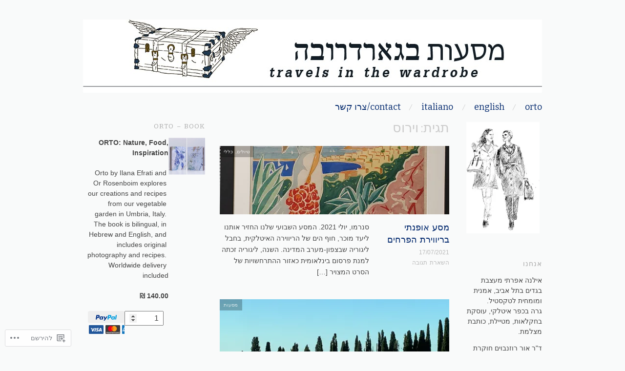

--- FILE ---
content_type: text/html; charset=UTF-8
request_url: https://masaot.com/tag/%D7%95%D7%99%D7%A8%D7%95%D7%A1/
body_size: 23882
content:
<!DOCTYPE html>
<!--[if IE 8]>
<html id="ie8" dir="rtl" lang="he-IL">
<![endif]-->
<!--[if !(IE 8)]><!-->
<html dir="rtl" lang="he-IL">
<!--<![endif]-->
<head>
<meta charset="UTF-8" />
<meta name="viewport" content="width=device-width,initial-scale=1" />
<title>וירוס | מסעות בגארדרובה</title>
<link rel="profile" href="http://gmpg.org/xfn/11" />
<link rel="pingback" href="https://masaot.com/xmlrpc.php" />
<!--[if lt IE 9]>
<script src="https://s0.wp.com/wp-content/themes/pub/oxygen/js/html5.js?m=1335201688i" type="text/javascript"></script>
<![endif]-->

<meta name='robots' content='max-image-preview:large' />

<!-- Async WordPress.com Remote Login -->
<script id="wpcom_remote_login_js">
var wpcom_remote_login_extra_auth = '';
function wpcom_remote_login_remove_dom_node_id( element_id ) {
	var dom_node = document.getElementById( element_id );
	if ( dom_node ) { dom_node.parentNode.removeChild( dom_node ); }
}
function wpcom_remote_login_remove_dom_node_classes( class_name ) {
	var dom_nodes = document.querySelectorAll( '.' + class_name );
	for ( var i = 0; i < dom_nodes.length; i++ ) {
		dom_nodes[ i ].parentNode.removeChild( dom_nodes[ i ] );
	}
}
function wpcom_remote_login_final_cleanup() {
	wpcom_remote_login_remove_dom_node_classes( "wpcom_remote_login_msg" );
	wpcom_remote_login_remove_dom_node_id( "wpcom_remote_login_key" );
	wpcom_remote_login_remove_dom_node_id( "wpcom_remote_login_validate" );
	wpcom_remote_login_remove_dom_node_id( "wpcom_remote_login_js" );
	wpcom_remote_login_remove_dom_node_id( "wpcom_request_access_iframe" );
	wpcom_remote_login_remove_dom_node_id( "wpcom_request_access_styles" );
}

// Watch for messages back from the remote login
window.addEventListener( "message", function( e ) {
	if ( e.origin === "https://r-login.wordpress.com" ) {
		var data = {};
		try {
			data = JSON.parse( e.data );
		} catch( e ) {
			wpcom_remote_login_final_cleanup();
			return;
		}

		if ( data.msg === 'LOGIN' ) {
			// Clean up the login check iframe
			wpcom_remote_login_remove_dom_node_id( "wpcom_remote_login_key" );

			var id_regex = new RegExp( /^[0-9]+$/ );
			var token_regex = new RegExp( /^.*|.*|.*$/ );
			if (
				token_regex.test( data.token )
				&& id_regex.test( data.wpcomid )
			) {
				// We have everything we need to ask for a login
				var script = document.createElement( "script" );
				script.setAttribute( "id", "wpcom_remote_login_validate" );
				script.src = '/remote-login.php?wpcom_remote_login=validate'
					+ '&wpcomid=' + data.wpcomid
					+ '&token=' + encodeURIComponent( data.token )
					+ '&host=' + window.location.protocol
					+ '//' + window.location.hostname
					+ '&postid=14505'
					+ '&is_singular=';
				document.body.appendChild( script );
			}

			return;
		}

		// Safari ITP, not logged in, so redirect
		if ( data.msg === 'LOGIN-REDIRECT' ) {
			window.location = 'https://wordpress.com/log-in?redirect_to=' + window.location.href;
			return;
		}

		// Safari ITP, storage access failed, remove the request
		if ( data.msg === 'LOGIN-REMOVE' ) {
			var css_zap = 'html { -webkit-transition: margin-top 1s; transition: margin-top 1s; } /* 9001 */ html { margin-top: 0 !important; } * html body { margin-top: 0 !important; } @media screen and ( max-width: 782px ) { html { margin-top: 0 !important; } * html body { margin-top: 0 !important; } }';
			var style_zap = document.createElement( 'style' );
			style_zap.type = 'text/css';
			style_zap.appendChild( document.createTextNode( css_zap ) );
			document.body.appendChild( style_zap );

			var e = document.getElementById( 'wpcom_request_access_iframe' );
			e.parentNode.removeChild( e );

			document.cookie = 'wordpress_com_login_access=denied; path=/; max-age=31536000';

			return;
		}

		// Safari ITP
		if ( data.msg === 'REQUEST_ACCESS' ) {
			console.log( 'request access: safari' );

			// Check ITP iframe enable/disable knob
			if ( wpcom_remote_login_extra_auth !== 'safari_itp_iframe' ) {
				return;
			}

			// If we are in a "private window" there is no ITP.
			var private_window = false;
			try {
				var opendb = window.openDatabase( null, null, null, null );
			} catch( e ) {
				private_window = true;
			}

			if ( private_window ) {
				console.log( 'private window' );
				return;
			}

			var iframe = document.createElement( 'iframe' );
			iframe.id = 'wpcom_request_access_iframe';
			iframe.setAttribute( 'scrolling', 'no' );
			iframe.setAttribute( 'sandbox', 'allow-storage-access-by-user-activation allow-scripts allow-same-origin allow-top-navigation-by-user-activation' );
			iframe.src = 'https://r-login.wordpress.com/remote-login.php?wpcom_remote_login=request_access&origin=' + encodeURIComponent( data.origin ) + '&wpcomid=' + encodeURIComponent( data.wpcomid );

			var css = 'html { -webkit-transition: margin-top 1s; transition: margin-top 1s; } /* 9001 */ html { margin-top: 46px !important; } * html body { margin-top: 46px !important; } @media screen and ( max-width: 660px ) { html { margin-top: 71px !important; } * html body { margin-top: 71px !important; } #wpcom_request_access_iframe { display: block; height: 71px !important; } } #wpcom_request_access_iframe { border: 0px; height: 46px; position: fixed; top: 0; left: 0; width: 100%; min-width: 100%; z-index: 99999; background: #23282d; } ';

			var style = document.createElement( 'style' );
			style.type = 'text/css';
			style.id = 'wpcom_request_access_styles';
			style.appendChild( document.createTextNode( css ) );
			document.body.appendChild( style );

			document.body.appendChild( iframe );
		}

		if ( data.msg === 'DONE' ) {
			wpcom_remote_login_final_cleanup();
		}
	}
}, false );

// Inject the remote login iframe after the page has had a chance to load
// more critical resources
window.addEventListener( "DOMContentLoaded", function( e ) {
	var iframe = document.createElement( "iframe" );
	iframe.style.display = "none";
	iframe.setAttribute( "scrolling", "no" );
	iframe.setAttribute( "id", "wpcom_remote_login_key" );
	iframe.src = "https://r-login.wordpress.com/remote-login.php"
		+ "?wpcom_remote_login=key"
		+ "&origin=aHR0cHM6Ly9tYXNhb3QuY29t"
		+ "&wpcomid=18640215"
		+ "&time=" + Math.floor( Date.now() / 1000 );
	document.body.appendChild( iframe );
}, false );
</script>
<link rel='dns-prefetch' href='//s0.wp.com' />
<link rel='dns-prefetch' href='//fonts-api.wp.com' />
<link rel="alternate" type="application/rss+xml" title="מסעות בגארדרובה &laquo; פיד‏" href="https://masaot.com/feed/" />
<link rel="alternate" type="application/rss+xml" title="מסעות בגארדרובה &laquo; פיד תגובות‏" href="https://masaot.com/comments/feed/" />
<link rel="alternate" type="application/rss+xml" title="מסעות בגארדרובה &laquo; פיד מהתגית וירוס" href="https://masaot.com/tag/%d7%95%d7%99%d7%a8%d7%95%d7%a1/feed/" />
	<script type="text/javascript">
		/* <![CDATA[ */
		function addLoadEvent(func) {
			var oldonload = window.onload;
			if (typeof window.onload != 'function') {
				window.onload = func;
			} else {
				window.onload = function () {
					oldonload();
					func();
				}
			}
		}
		/* ]]> */
	</script>
	<link crossorigin='anonymous' rel='stylesheet' id='all-css-0-1' href='/wp-content/mu-plugins/likes/rtl/jetpack-likes-rtl.css?m=1743883414i&cssminify=yes' type='text/css' media='all' />
<style id='wp-emoji-styles-inline-css'>

	img.wp-smiley, img.emoji {
		display: inline !important;
		border: none !important;
		box-shadow: none !important;
		height: 1em !important;
		width: 1em !important;
		margin: 0 0.07em !important;
		vertical-align: -0.1em !important;
		background: none !important;
		padding: 0 !important;
	}
/*# sourceURL=wp-emoji-styles-inline-css */
</style>
<link rel='stylesheet' id='wp-block-library-rtl-css' href='/wp-content/plugins/gutenberg-core/v22.2.0/build/styles/block-library/style-rtl.css?m=1764855221i&#038;ver=22.2.0' media='all' />
<style id='wp-block-library-inline-css'>
.has-text-align-justify {
	text-align:justify;
}
.has-text-align-justify{text-align:justify;}

/*# sourceURL=wp-block-library-inline-css */
</style><style id='wp-block-paragraph-inline-css'>
.is-small-text{font-size:.875em}.is-regular-text{font-size:1em}.is-large-text{font-size:2.25em}.is-larger-text{font-size:3em}.has-drop-cap:not(:focus):first-letter{float:right;font-size:8.4em;font-style:normal;font-weight:100;line-height:.68;margin:.05em 0 0 .1em;text-transform:uppercase}body.rtl .has-drop-cap:not(:focus):first-letter{float:none;margin-right:.1em}p.has-drop-cap.has-background{overflow:hidden}:root :where(p.has-background){padding:1.25em 2.375em}:where(p.has-text-color:not(.has-link-color)) a{color:inherit}p.has-text-align-left[style*="writing-mode:vertical-lr"],p.has-text-align-right[style*="writing-mode:vertical-rl"]{rotate:180deg}
/*# sourceURL=/wp-content/plugins/gutenberg-core/v22.2.0/build/styles/block-library/paragraph/style.css */
</style>
<style id='global-styles-inline-css'>
:root{--wp--preset--aspect-ratio--square: 1;--wp--preset--aspect-ratio--4-3: 4/3;--wp--preset--aspect-ratio--3-4: 3/4;--wp--preset--aspect-ratio--3-2: 3/2;--wp--preset--aspect-ratio--2-3: 2/3;--wp--preset--aspect-ratio--16-9: 16/9;--wp--preset--aspect-ratio--9-16: 9/16;--wp--preset--color--black: #000000;--wp--preset--color--cyan-bluish-gray: #abb8c3;--wp--preset--color--white: #ffffff;--wp--preset--color--pale-pink: #f78da7;--wp--preset--color--vivid-red: #cf2e2e;--wp--preset--color--luminous-vivid-orange: #ff6900;--wp--preset--color--luminous-vivid-amber: #fcb900;--wp--preset--color--light-green-cyan: #7bdcb5;--wp--preset--color--vivid-green-cyan: #00d084;--wp--preset--color--pale-cyan-blue: #8ed1fc;--wp--preset--color--vivid-cyan-blue: #0693e3;--wp--preset--color--vivid-purple: #9b51e0;--wp--preset--gradient--vivid-cyan-blue-to-vivid-purple: linear-gradient(135deg,rgb(6,147,227) 0%,rgb(155,81,224) 100%);--wp--preset--gradient--light-green-cyan-to-vivid-green-cyan: linear-gradient(135deg,rgb(122,220,180) 0%,rgb(0,208,130) 100%);--wp--preset--gradient--luminous-vivid-amber-to-luminous-vivid-orange: linear-gradient(135deg,rgb(252,185,0) 0%,rgb(255,105,0) 100%);--wp--preset--gradient--luminous-vivid-orange-to-vivid-red: linear-gradient(135deg,rgb(255,105,0) 0%,rgb(207,46,46) 100%);--wp--preset--gradient--very-light-gray-to-cyan-bluish-gray: linear-gradient(135deg,rgb(238,238,238) 0%,rgb(169,184,195) 100%);--wp--preset--gradient--cool-to-warm-spectrum: linear-gradient(135deg,rgb(74,234,220) 0%,rgb(151,120,209) 20%,rgb(207,42,186) 40%,rgb(238,44,130) 60%,rgb(251,105,98) 80%,rgb(254,248,76) 100%);--wp--preset--gradient--blush-light-purple: linear-gradient(135deg,rgb(255,206,236) 0%,rgb(152,150,240) 100%);--wp--preset--gradient--blush-bordeaux: linear-gradient(135deg,rgb(254,205,165) 0%,rgb(254,45,45) 50%,rgb(107,0,62) 100%);--wp--preset--gradient--luminous-dusk: linear-gradient(135deg,rgb(255,203,112) 0%,rgb(199,81,192) 50%,rgb(65,88,208) 100%);--wp--preset--gradient--pale-ocean: linear-gradient(135deg,rgb(255,245,203) 0%,rgb(182,227,212) 50%,rgb(51,167,181) 100%);--wp--preset--gradient--electric-grass: linear-gradient(135deg,rgb(202,248,128) 0%,rgb(113,206,126) 100%);--wp--preset--gradient--midnight: linear-gradient(135deg,rgb(2,3,129) 0%,rgb(40,116,252) 100%);--wp--preset--font-size--small: 13px;--wp--preset--font-size--medium: 20px;--wp--preset--font-size--large: 36px;--wp--preset--font-size--x-large: 42px;--wp--preset--font-family--albert-sans: 'Albert Sans', sans-serif;--wp--preset--font-family--alegreya: Alegreya, serif;--wp--preset--font-family--arvo: Arvo, serif;--wp--preset--font-family--bodoni-moda: 'Bodoni Moda', serif;--wp--preset--font-family--bricolage-grotesque: 'Bricolage Grotesque', sans-serif;--wp--preset--font-family--cabin: Cabin, sans-serif;--wp--preset--font-family--chivo: Chivo, sans-serif;--wp--preset--font-family--commissioner: Commissioner, sans-serif;--wp--preset--font-family--cormorant: Cormorant, serif;--wp--preset--font-family--courier-prime: 'Courier Prime', monospace;--wp--preset--font-family--crimson-pro: 'Crimson Pro', serif;--wp--preset--font-family--dm-mono: 'DM Mono', monospace;--wp--preset--font-family--dm-sans: 'DM Sans', sans-serif;--wp--preset--font-family--dm-serif-display: 'DM Serif Display', serif;--wp--preset--font-family--domine: Domine, serif;--wp--preset--font-family--eb-garamond: 'EB Garamond', serif;--wp--preset--font-family--epilogue: Epilogue, sans-serif;--wp--preset--font-family--fahkwang: Fahkwang, sans-serif;--wp--preset--font-family--figtree: Figtree, sans-serif;--wp--preset--font-family--fira-sans: 'Fira Sans', sans-serif;--wp--preset--font-family--fjalla-one: 'Fjalla One', sans-serif;--wp--preset--font-family--fraunces: Fraunces, serif;--wp--preset--font-family--gabarito: Gabarito, system-ui;--wp--preset--font-family--ibm-plex-mono: 'IBM Plex Mono', monospace;--wp--preset--font-family--ibm-plex-sans: 'IBM Plex Sans', sans-serif;--wp--preset--font-family--ibarra-real-nova: 'Ibarra Real Nova', serif;--wp--preset--font-family--instrument-serif: 'Instrument Serif', serif;--wp--preset--font-family--inter: Inter, sans-serif;--wp--preset--font-family--josefin-sans: 'Josefin Sans', sans-serif;--wp--preset--font-family--jost: Jost, sans-serif;--wp--preset--font-family--libre-baskerville: 'Libre Baskerville', serif;--wp--preset--font-family--libre-franklin: 'Libre Franklin', sans-serif;--wp--preset--font-family--literata: Literata, serif;--wp--preset--font-family--lora: Lora, serif;--wp--preset--font-family--merriweather: Merriweather, serif;--wp--preset--font-family--montserrat: Montserrat, sans-serif;--wp--preset--font-family--newsreader: Newsreader, serif;--wp--preset--font-family--noto-sans-mono: 'Noto Sans Mono', sans-serif;--wp--preset--font-family--nunito: Nunito, sans-serif;--wp--preset--font-family--open-sans: 'Open Sans', sans-serif;--wp--preset--font-family--overpass: Overpass, sans-serif;--wp--preset--font-family--pt-serif: 'PT Serif', serif;--wp--preset--font-family--petrona: Petrona, serif;--wp--preset--font-family--piazzolla: Piazzolla, serif;--wp--preset--font-family--playfair-display: 'Playfair Display', serif;--wp--preset--font-family--plus-jakarta-sans: 'Plus Jakarta Sans', sans-serif;--wp--preset--font-family--poppins: Poppins, sans-serif;--wp--preset--font-family--raleway: Raleway, sans-serif;--wp--preset--font-family--roboto: Roboto, sans-serif;--wp--preset--font-family--roboto-slab: 'Roboto Slab', serif;--wp--preset--font-family--rubik: Rubik, sans-serif;--wp--preset--font-family--rufina: Rufina, serif;--wp--preset--font-family--sora: Sora, sans-serif;--wp--preset--font-family--source-sans-3: 'Source Sans 3', sans-serif;--wp--preset--font-family--source-serif-4: 'Source Serif 4', serif;--wp--preset--font-family--space-mono: 'Space Mono', monospace;--wp--preset--font-family--syne: Syne, sans-serif;--wp--preset--font-family--texturina: Texturina, serif;--wp--preset--font-family--urbanist: Urbanist, sans-serif;--wp--preset--font-family--work-sans: 'Work Sans', sans-serif;--wp--preset--spacing--20: 0.44rem;--wp--preset--spacing--30: 0.67rem;--wp--preset--spacing--40: 1rem;--wp--preset--spacing--50: 1.5rem;--wp--preset--spacing--60: 2.25rem;--wp--preset--spacing--70: 3.38rem;--wp--preset--spacing--80: 5.06rem;--wp--preset--shadow--natural: 6px 6px 9px rgba(0, 0, 0, 0.2);--wp--preset--shadow--deep: 12px 12px 50px rgba(0, 0, 0, 0.4);--wp--preset--shadow--sharp: 6px 6px 0px rgba(0, 0, 0, 0.2);--wp--preset--shadow--outlined: 6px 6px 0px -3px rgb(255, 255, 255), 6px 6px rgb(0, 0, 0);--wp--preset--shadow--crisp: 6px 6px 0px rgb(0, 0, 0);}:where(.is-layout-flex){gap: 0.5em;}:where(.is-layout-grid){gap: 0.5em;}body .is-layout-flex{display: flex;}.is-layout-flex{flex-wrap: wrap;align-items: center;}.is-layout-flex > :is(*, div){margin: 0;}body .is-layout-grid{display: grid;}.is-layout-grid > :is(*, div){margin: 0;}:where(.wp-block-columns.is-layout-flex){gap: 2em;}:where(.wp-block-columns.is-layout-grid){gap: 2em;}:where(.wp-block-post-template.is-layout-flex){gap: 1.25em;}:where(.wp-block-post-template.is-layout-grid){gap: 1.25em;}.has-black-color{color: var(--wp--preset--color--black) !important;}.has-cyan-bluish-gray-color{color: var(--wp--preset--color--cyan-bluish-gray) !important;}.has-white-color{color: var(--wp--preset--color--white) !important;}.has-pale-pink-color{color: var(--wp--preset--color--pale-pink) !important;}.has-vivid-red-color{color: var(--wp--preset--color--vivid-red) !important;}.has-luminous-vivid-orange-color{color: var(--wp--preset--color--luminous-vivid-orange) !important;}.has-luminous-vivid-amber-color{color: var(--wp--preset--color--luminous-vivid-amber) !important;}.has-light-green-cyan-color{color: var(--wp--preset--color--light-green-cyan) !important;}.has-vivid-green-cyan-color{color: var(--wp--preset--color--vivid-green-cyan) !important;}.has-pale-cyan-blue-color{color: var(--wp--preset--color--pale-cyan-blue) !important;}.has-vivid-cyan-blue-color{color: var(--wp--preset--color--vivid-cyan-blue) !important;}.has-vivid-purple-color{color: var(--wp--preset--color--vivid-purple) !important;}.has-black-background-color{background-color: var(--wp--preset--color--black) !important;}.has-cyan-bluish-gray-background-color{background-color: var(--wp--preset--color--cyan-bluish-gray) !important;}.has-white-background-color{background-color: var(--wp--preset--color--white) !important;}.has-pale-pink-background-color{background-color: var(--wp--preset--color--pale-pink) !important;}.has-vivid-red-background-color{background-color: var(--wp--preset--color--vivid-red) !important;}.has-luminous-vivid-orange-background-color{background-color: var(--wp--preset--color--luminous-vivid-orange) !important;}.has-luminous-vivid-amber-background-color{background-color: var(--wp--preset--color--luminous-vivid-amber) !important;}.has-light-green-cyan-background-color{background-color: var(--wp--preset--color--light-green-cyan) !important;}.has-vivid-green-cyan-background-color{background-color: var(--wp--preset--color--vivid-green-cyan) !important;}.has-pale-cyan-blue-background-color{background-color: var(--wp--preset--color--pale-cyan-blue) !important;}.has-vivid-cyan-blue-background-color{background-color: var(--wp--preset--color--vivid-cyan-blue) !important;}.has-vivid-purple-background-color{background-color: var(--wp--preset--color--vivid-purple) !important;}.has-black-border-color{border-color: var(--wp--preset--color--black) !important;}.has-cyan-bluish-gray-border-color{border-color: var(--wp--preset--color--cyan-bluish-gray) !important;}.has-white-border-color{border-color: var(--wp--preset--color--white) !important;}.has-pale-pink-border-color{border-color: var(--wp--preset--color--pale-pink) !important;}.has-vivid-red-border-color{border-color: var(--wp--preset--color--vivid-red) !important;}.has-luminous-vivid-orange-border-color{border-color: var(--wp--preset--color--luminous-vivid-orange) !important;}.has-luminous-vivid-amber-border-color{border-color: var(--wp--preset--color--luminous-vivid-amber) !important;}.has-light-green-cyan-border-color{border-color: var(--wp--preset--color--light-green-cyan) !important;}.has-vivid-green-cyan-border-color{border-color: var(--wp--preset--color--vivid-green-cyan) !important;}.has-pale-cyan-blue-border-color{border-color: var(--wp--preset--color--pale-cyan-blue) !important;}.has-vivid-cyan-blue-border-color{border-color: var(--wp--preset--color--vivid-cyan-blue) !important;}.has-vivid-purple-border-color{border-color: var(--wp--preset--color--vivid-purple) !important;}.has-vivid-cyan-blue-to-vivid-purple-gradient-background{background: var(--wp--preset--gradient--vivid-cyan-blue-to-vivid-purple) !important;}.has-light-green-cyan-to-vivid-green-cyan-gradient-background{background: var(--wp--preset--gradient--light-green-cyan-to-vivid-green-cyan) !important;}.has-luminous-vivid-amber-to-luminous-vivid-orange-gradient-background{background: var(--wp--preset--gradient--luminous-vivid-amber-to-luminous-vivid-orange) !important;}.has-luminous-vivid-orange-to-vivid-red-gradient-background{background: var(--wp--preset--gradient--luminous-vivid-orange-to-vivid-red) !important;}.has-very-light-gray-to-cyan-bluish-gray-gradient-background{background: var(--wp--preset--gradient--very-light-gray-to-cyan-bluish-gray) !important;}.has-cool-to-warm-spectrum-gradient-background{background: var(--wp--preset--gradient--cool-to-warm-spectrum) !important;}.has-blush-light-purple-gradient-background{background: var(--wp--preset--gradient--blush-light-purple) !important;}.has-blush-bordeaux-gradient-background{background: var(--wp--preset--gradient--blush-bordeaux) !important;}.has-luminous-dusk-gradient-background{background: var(--wp--preset--gradient--luminous-dusk) !important;}.has-pale-ocean-gradient-background{background: var(--wp--preset--gradient--pale-ocean) !important;}.has-electric-grass-gradient-background{background: var(--wp--preset--gradient--electric-grass) !important;}.has-midnight-gradient-background{background: var(--wp--preset--gradient--midnight) !important;}.has-small-font-size{font-size: var(--wp--preset--font-size--small) !important;}.has-medium-font-size{font-size: var(--wp--preset--font-size--medium) !important;}.has-large-font-size{font-size: var(--wp--preset--font-size--large) !important;}.has-x-large-font-size{font-size: var(--wp--preset--font-size--x-large) !important;}.has-albert-sans-font-family{font-family: var(--wp--preset--font-family--albert-sans) !important;}.has-alegreya-font-family{font-family: var(--wp--preset--font-family--alegreya) !important;}.has-arvo-font-family{font-family: var(--wp--preset--font-family--arvo) !important;}.has-bodoni-moda-font-family{font-family: var(--wp--preset--font-family--bodoni-moda) !important;}.has-bricolage-grotesque-font-family{font-family: var(--wp--preset--font-family--bricolage-grotesque) !important;}.has-cabin-font-family{font-family: var(--wp--preset--font-family--cabin) !important;}.has-chivo-font-family{font-family: var(--wp--preset--font-family--chivo) !important;}.has-commissioner-font-family{font-family: var(--wp--preset--font-family--commissioner) !important;}.has-cormorant-font-family{font-family: var(--wp--preset--font-family--cormorant) !important;}.has-courier-prime-font-family{font-family: var(--wp--preset--font-family--courier-prime) !important;}.has-crimson-pro-font-family{font-family: var(--wp--preset--font-family--crimson-pro) !important;}.has-dm-mono-font-family{font-family: var(--wp--preset--font-family--dm-mono) !important;}.has-dm-sans-font-family{font-family: var(--wp--preset--font-family--dm-sans) !important;}.has-dm-serif-display-font-family{font-family: var(--wp--preset--font-family--dm-serif-display) !important;}.has-domine-font-family{font-family: var(--wp--preset--font-family--domine) !important;}.has-eb-garamond-font-family{font-family: var(--wp--preset--font-family--eb-garamond) !important;}.has-epilogue-font-family{font-family: var(--wp--preset--font-family--epilogue) !important;}.has-fahkwang-font-family{font-family: var(--wp--preset--font-family--fahkwang) !important;}.has-figtree-font-family{font-family: var(--wp--preset--font-family--figtree) !important;}.has-fira-sans-font-family{font-family: var(--wp--preset--font-family--fira-sans) !important;}.has-fjalla-one-font-family{font-family: var(--wp--preset--font-family--fjalla-one) !important;}.has-fraunces-font-family{font-family: var(--wp--preset--font-family--fraunces) !important;}.has-gabarito-font-family{font-family: var(--wp--preset--font-family--gabarito) !important;}.has-ibm-plex-mono-font-family{font-family: var(--wp--preset--font-family--ibm-plex-mono) !important;}.has-ibm-plex-sans-font-family{font-family: var(--wp--preset--font-family--ibm-plex-sans) !important;}.has-ibarra-real-nova-font-family{font-family: var(--wp--preset--font-family--ibarra-real-nova) !important;}.has-instrument-serif-font-family{font-family: var(--wp--preset--font-family--instrument-serif) !important;}.has-inter-font-family{font-family: var(--wp--preset--font-family--inter) !important;}.has-josefin-sans-font-family{font-family: var(--wp--preset--font-family--josefin-sans) !important;}.has-jost-font-family{font-family: var(--wp--preset--font-family--jost) !important;}.has-libre-baskerville-font-family{font-family: var(--wp--preset--font-family--libre-baskerville) !important;}.has-libre-franklin-font-family{font-family: var(--wp--preset--font-family--libre-franklin) !important;}.has-literata-font-family{font-family: var(--wp--preset--font-family--literata) !important;}.has-lora-font-family{font-family: var(--wp--preset--font-family--lora) !important;}.has-merriweather-font-family{font-family: var(--wp--preset--font-family--merriweather) !important;}.has-montserrat-font-family{font-family: var(--wp--preset--font-family--montserrat) !important;}.has-newsreader-font-family{font-family: var(--wp--preset--font-family--newsreader) !important;}.has-noto-sans-mono-font-family{font-family: var(--wp--preset--font-family--noto-sans-mono) !important;}.has-nunito-font-family{font-family: var(--wp--preset--font-family--nunito) !important;}.has-open-sans-font-family{font-family: var(--wp--preset--font-family--open-sans) !important;}.has-overpass-font-family{font-family: var(--wp--preset--font-family--overpass) !important;}.has-pt-serif-font-family{font-family: var(--wp--preset--font-family--pt-serif) !important;}.has-petrona-font-family{font-family: var(--wp--preset--font-family--petrona) !important;}.has-piazzolla-font-family{font-family: var(--wp--preset--font-family--piazzolla) !important;}.has-playfair-display-font-family{font-family: var(--wp--preset--font-family--playfair-display) !important;}.has-plus-jakarta-sans-font-family{font-family: var(--wp--preset--font-family--plus-jakarta-sans) !important;}.has-poppins-font-family{font-family: var(--wp--preset--font-family--poppins) !important;}.has-raleway-font-family{font-family: var(--wp--preset--font-family--raleway) !important;}.has-roboto-font-family{font-family: var(--wp--preset--font-family--roboto) !important;}.has-roboto-slab-font-family{font-family: var(--wp--preset--font-family--roboto-slab) !important;}.has-rubik-font-family{font-family: var(--wp--preset--font-family--rubik) !important;}.has-rufina-font-family{font-family: var(--wp--preset--font-family--rufina) !important;}.has-sora-font-family{font-family: var(--wp--preset--font-family--sora) !important;}.has-source-sans-3-font-family{font-family: var(--wp--preset--font-family--source-sans-3) !important;}.has-source-serif-4-font-family{font-family: var(--wp--preset--font-family--source-serif-4) !important;}.has-space-mono-font-family{font-family: var(--wp--preset--font-family--space-mono) !important;}.has-syne-font-family{font-family: var(--wp--preset--font-family--syne) !important;}.has-texturina-font-family{font-family: var(--wp--preset--font-family--texturina) !important;}.has-urbanist-font-family{font-family: var(--wp--preset--font-family--urbanist) !important;}.has-work-sans-font-family{font-family: var(--wp--preset--font-family--work-sans) !important;}
/*# sourceURL=global-styles-inline-css */
</style>

<style id='classic-theme-styles-inline-css'>
/*! This file is auto-generated */
.wp-block-button__link{color:#fff;background-color:#32373c;border-radius:9999px;box-shadow:none;text-decoration:none;padding:calc(.667em + 2px) calc(1.333em + 2px);font-size:1.125em}.wp-block-file__button{background:#32373c;color:#fff;text-decoration:none}
/*# sourceURL=/wp-includes/css/classic-themes.min.css */
</style>
<link crossorigin='anonymous' rel='stylesheet' id='all-css-6-1' href='/_static/??-eJyFjdEOgjAMRX/IrhkaxQfjt7DR4HSFhRbQv7ckRn3SlyZtz70HlwJx6JV6xZKnLvWCcQh5iDfByvnaeZDEJROMNLsdtkn0TYDoY/1odlFkg19lPMGnbyS7c2l0JZja1FAmNuxXbEltR2pxETTDawelu/4zLsV0EEIZSQRscpoY9GJOWXNnPvl97ettVR0P1yf+fF+f&cssminify=yes' type='text/css' media='all' />
<link crossorigin='anonymous' rel='stylesheet' id='screen-css-7-1' href='/wp-content/themes/pub/oxygen/style.css?m=1741693338i&cssminify=yes' type='text/css' media='screen' />
<link rel='stylesheet' id='font-bitter-css' href='https://fonts-api.wp.com/css?family=Bitter&#038;ver=20120821' media='all' />
<link crossorigin='anonymous' rel='stylesheet' id='all-css-10-1' href='/wp-content/themes/pub/oxygen/inc/style-wpcom.css?m=1387558833i&cssminify=yes' type='text/css' media='all' />
<style id='jetpack_facebook_likebox-inline-css'>
.widget_facebook_likebox {
	overflow: hidden;
}

/*# sourceURL=/wp-content/mu-plugins/jetpack-plugin/sun/modules/widgets/facebook-likebox/style.css */
</style>
<link crossorigin='anonymous' rel='stylesheet' id='all-css-12-1' href='/_static/??-eJxti0EKgCAQAD/UtghGdYjeYmKLsbqiRt/PbgXdZgYGrwRWYnWxYjgh8Uk+FsxuY6GGhLY0rfxK0LRvucP/mZwAizXVS/wI7Gx8ftY1LEoPs9bTqPRxAzBiMKo=&cssminify=yes' type='text/css' media='all' />
<link crossorigin='anonymous' rel='stylesheet' id='print-css-13-1' href='/wp-content/mu-plugins/global-print/rtl/global-print-rtl.css?m=1465851035i&cssminify=yes' type='text/css' media='print' />
<link crossorigin='anonymous' rel='stylesheet' id='all-css-14-1' href='/wp-content/mu-plugins/infinity/themes/pub/oxygen.css?m=1339516582i&cssminify=yes' type='text/css' media='all' />
<style id='jetpack-global-styles-frontend-style-inline-css'>
:root { --font-headings: unset; --font-base: unset; --font-headings-default: -apple-system,BlinkMacSystemFont,"Segoe UI",Roboto,Oxygen-Sans,Ubuntu,Cantarell,"Helvetica Neue",sans-serif; --font-base-default: -apple-system,BlinkMacSystemFont,"Segoe UI",Roboto,Oxygen-Sans,Ubuntu,Cantarell,"Helvetica Neue",sans-serif;}
/*# sourceURL=jetpack-global-styles-frontend-style-inline-css */
</style>
<link crossorigin='anonymous' rel='stylesheet' id='all-css-16-1' href='/_static/??-eJyNjUEKAjEMRS9kDeqMgwvxKFLb0nZMkzJJEW9vETeDIO7eh8f78KjGMWkghdJMxRYzCcxBq3X3zwZpBIV9wyAgyS7BW++fb8wUt05kA3+HrpkcCLts0SBHltX4imkKpd+mARZFiMi3rnb8Ia6lSznvpvGwn07HYZxfOuBY6Q==&cssminify=yes' type='text/css' media='all' />
<script type="text/javascript" id="wpcom-actionbar-placeholder-js-extra">
/* <![CDATA[ */
var actionbardata = {"siteID":"18640215","postID":"0","siteURL":"https://masaot.com","xhrURL":"https://masaot.com/wp-admin/admin-ajax.php","nonce":"2b992cfbfc","isLoggedIn":"","statusMessage":"","subsEmailDefault":"instantly","proxyScriptUrl":"https://s0.wp.com/wp-content/js/wpcom-proxy-request.js?m=1513050504i&amp;ver=20211021","i18n":{"followedText":"\u05de\u05e2\u05db\u05e9\u05d9\u05d5, \u05e4\u05d5\u05e1\u05d8\u05d9\u05dd \u05d7\u05d3\u05e9\u05d9\u05dd \u05de\u05d0\u05ea\u05e8 \u05d6\u05d4 \u05d9\u05d5\u05e4\u05d9\u05e2\u05d5 \u05d1-\u003Ca href=\"https://wordpress.com/reader\"\u003EReader\u003C/a\u003E \u05e9\u05dc\u05da","foldBar":"\u05e6\u05de\u05e6\u05d5\u05dd \u05e1\u05e8\u05d2\u05dc \u05d6\u05d4","unfoldBar":"\u05d4\u05e8\u05d7\u05d1\u05ea \u05e1\u05e8\u05d2\u05dc \u05d6\u05d4","shortLinkCopied":"\u05e7\u05d9\u05e9\u05d5\u05e8 \u05e7\u05e6\u05e8 \u05d4\u05d5\u05e2\u05ea\u05e7 \u05dc\u05dc\u05d5\u05d7."}};
//# sourceURL=wpcom-actionbar-placeholder-js-extra
/* ]]> */
</script>
<script type="text/javascript" id="jetpack-mu-wpcom-settings-js-before">
/* <![CDATA[ */
var JETPACK_MU_WPCOM_SETTINGS = {"assetsUrl":"https://s0.wp.com/wp-content/mu-plugins/jetpack-mu-wpcom-plugin/sun/jetpack_vendor/automattic/jetpack-mu-wpcom/src/build/"};
//# sourceURL=jetpack-mu-wpcom-settings-js-before
/* ]]> */
</script>
<script crossorigin='anonymous' type='text/javascript'  src='/_static/??-eJzTLy/QTc7PK0nNK9HPKtYvyinRLSjKr6jUyyrW0QfKZeYl55SmpBaDJLMKS1OLKqGUXm5mHkFFurmZ6UWJJalQxfa5tobmRgamxgZmFpZZACbyLJI='></script>
<script type="text/javascript" id="rlt-proxy-js-after">
/* <![CDATA[ */
	rltInitialize( {"token":null,"iframeOrigins":["https:\/\/widgets.wp.com"]} );
//# sourceURL=rlt-proxy-js-after
/* ]]> */
</script>
<link rel="EditURI" type="application/rsd+xml" title="RSD" href="https://masaot.wordpress.com/xmlrpc.php?rsd" />
<link rel="stylesheet" href="https://s0.wp.com/wp-content/themes/pub/oxygen/rtl.css?m=1499654883" type="text/css" media="screen" /><meta name="generator" content="WordPress.com" />

<!-- Jetpack Open Graph Tags -->
<meta property="og:type" content="website" />
<meta property="og:title" content="וירוס &#8211; מסעות בגארדרובה" />
<meta property="og:url" content="https://masaot.com/tag/%d7%95%d7%99%d7%a8%d7%95%d7%a1/" />
<meta property="og:site_name" content="מסעות בגארדרובה" />
<meta property="og:image" content="https://masaot.com/wp-content/uploads/2018/08/cropped-d79ed796d795d795d793d794-e1535114950361.png?w=200" />
<meta property="og:image:width" content="200" />
<meta property="og:image:height" content="200" />
<meta property="og:image:alt" content="" />
<meta property="og:locale" content="he_IL" />

<!-- End Jetpack Open Graph Tags -->
<link rel='openid.server' href='https://masaot.com/?openidserver=1' />
<link rel='openid.delegate' href='https://masaot.com/' />
<link rel="search" type="application/opensearchdescription+xml" href="https://masaot.com/osd.xml" title="מסעות בגארדרובה" />
<link rel="search" type="application/opensearchdescription+xml" href="https://s1.wp.com/opensearch.xml" title="WordPress.com" />
<meta name="theme-color" content="#F9FAFA" />
	<style type="text/css">
		#page {
			background-color: #F9FAFA		}
	</style>
	<style>
		html {
			font-size: 18px;
		}
		h1, h2, h3, h4, h5, h6, dl dt, blockquote, blockquote blockquote blockquote, .site-title, .main-navigation a, .widget_calendar caption {
			font-family: 'Bitter', sans-serif;
		}
		.error, .entry-title a, .entry-content a, entry-summary a, .main-navigation > div > ul > li > a, .widget a, .post-navigation a, #image-navigation a, .pingback a, .logged-in-as a, .more-articles .entry-title a:hover, .widget_flickr #flickr_badge_uber_wrapper a {
			color: #4c1f98;
		}
		a:hover, .comment-meta a, .comment-meta a:visited {
			border-color: #4c1f98;
		}
		a.read-more, a.read-more:visited, .pagination a:hover, .comment-navigation a:hover, button, html input[type="button"], input[type="reset"], input[type="submit"], #infinite-handle span {
			background-color: #4c1f98;
		}
	</style>
<meta name="description" content="פוסטים אודות וירוס שנכתבו על ידי masaot" />
	<style type="text/css">
			.site-title,
		.site-description {
			position: absolute;
			clip: rect(1px 1px 1px 1px); /* IE6, IE7 */
			clip: rect(1px, 1px, 1px, 1px);
		}
		</style>
	<style type="text/css" id="custom-background-css">
body.custom-background { background-color: #F9FAFA; }
</style>
	<style type="text/css" id="custom-colors-css">.menu-secondary li a:hover { background-color: #000000;}
.menu-secondary li a:hover { background-color: rgba( 0, 0, 0, 0.2 );}
.menu-secondary li { border-color: #252525;}
.menu-secondary li { border-color: rgba( 37, 37, 37, 0.1 );}
.menu-secondary li a, .menu-secondary li.current-menu-item li a, .menu-secondary li.current-page-item li a { color: #3A3A3A;}
.menu-secondary li li a { color: #3A3A3A;}
.menu-secondary li.current-menu-item a, .menu-secondary li.current-page-item a { color: #3A3A3A;}
.menu-secondary li.current-menu-item li a:hover, .menu-secondary li.current-page-item li a:hover { color: #3A3A3A;}
body { background-color: #F9FAFA;}
.error, .entry-title a, .entry-content a, entry-summary a, .main-navigation > div > ul > li > a, .widget a, .post-navigation a, #image-navigation a, .pingback a, .logged-in-as a, .more-articles .entry-title a:hover, .widget_flickr #flickr_badge_uber_wrapper a { color: #02286D;}
a:hover, .comment-meta a, .comment-meta a:visited { border-color: #02286D;}
a.read-more, a.read-more:visited, .pagination a:hover, .comment-navigation a:hover, button, html input[type="button"], input[type="reset"], input[type="submit"], #infinite-handle span { background-color: #02286D;}
.entry-title a:hover, .entry-meta a:hover, .page-links a:hover, .comment-meta a:hover, .widget ul li a:hover, .widget_flickr #flickr_badge_uber_wrapper a:hover { color: #5A6C5E;}
.menu-secondary, .menu-secondary li, .menu-secondary li a { background-color: #99B2B7;}
</style>
<link rel="icon" href="https://masaot.com/wp-content/uploads/2018/08/cropped-d79ed796d795d795d793d794-e1535114950361.png?w=32" sizes="32x32" />
<link rel="icon" href="https://masaot.com/wp-content/uploads/2018/08/cropped-d79ed796d795d795d793d794-e1535114950361.png?w=192" sizes="192x192" />
<link rel="apple-touch-icon" href="https://masaot.com/wp-content/uploads/2018/08/cropped-d79ed796d795d795d793d794-e1535114950361.png?w=180" />
<meta name="msapplication-TileImage" content="https://masaot.com/wp-content/uploads/2018/08/cropped-d79ed796d795d795d793d794-e1535114950361.png?w=240" />
			<link rel="stylesheet" id="custom-css-css" type="text/css" href="https://s0.wp.com/?custom-css=1&#038;csblog=1gdaD&#038;cscache=6&#038;csrev=18" />
			<link crossorigin='anonymous' rel='stylesheet' id='all-css-0-3' href='/wp-content/mu-plugins/jetpack-plugin/sun/_inc/blocks/swiper.css?m=1752606399i&cssminify=yes' type='text/css' media='all' />
<link rel='stylesheet' id='jetpack-carousel-rtl-css' href='/wp-content/mu-plugins/jetpack-plugin/sun/modules/carousel/jetpack-carousel-rtl.css?m=1753279645i&#038;ver=15.5-a.4' media='all' />
<link crossorigin='anonymous' rel='stylesheet' id='all-css-2-3' href='/_static/??/wp-content/mu-plugins/jetpack-plugin/sun/jetpack_vendor/automattic/jetpack-paypal-payments/src/widget/simple-payments/style.css,/wp-includes/css/dashicons.min.css?m=1764336097j&cssminify=yes' type='text/css' media='all' />
<link rel='stylesheet' id='jetpack-simple-payments-css' href='https://s0.wp.com/wp-content/mu-plugins/jetpack-plugin/sun/jetpack_vendor/automattic/jetpack-paypal-payments/src/legacy//../../../dist/legacy-simple-payments.css?ver=0.6.2-alpha' media='' />
<link crossorigin='anonymous' rel='stylesheet' id='all-css-4-3' href='/wp-content/mu-plugins/jetpack-plugin/sun/_inc/build/subscriptions/subscriptions.min.css?m=1753981412i&cssminify=yes' type='text/css' media='all' />
</head>

<body class="rtl archive tag tag-6827466 custom-background wp-theme-puboxygen no-js customizer-styles-applied jetpack-reblog-enabled custom-colors">
<div id="page" class="hfeed site">
		<header id="masthead" class="site-header" role="banner">
		<hgroup>
			<a href="https://masaot.com/" class="site-logo-link" rel="home" itemprop="url"></a>			<h1 class="site-title"><a href="https://masaot.com/" title="מסעות בגארדרובה" rel="home">מסעות בגארדרובה</a></h1>
			<h2 class="site-description">Travels in the Wardrobe</h2>
		</hgroup>

		
		
			<a href="https://masaot.com/" title="מסעות בגארדרובה" rel="home">
				<img src="https://masaot.com/wp-content/uploads/2015/12/cropped-header3.jpg" width="940" height="150" alt="" class="custom-header" />
			</a>

		
		<nav role="navigation" class="site-navigation main-navigation clear-fix">
			<h1 class="assistive-text">תפריט ראשי</h1>
			<div class="assistive-text skip-link"><a href="#content" title="דילוג לתוכן">דילוג לתוכן</a></div>

			<div class="menu-menu-2-container"><ul id="menu-menu-2" class="menu"><li id="menu-item-10671" class="menu-item menu-item-type-post_type menu-item-object-page menu-item-10671"><a href="https://masaot.com/orto/">ORTO</a></li>
<li id="menu-item-5283" class="menu-item menu-item-type-post_type menu-item-object-page menu-item-5283"><a href="https://masaot.com/english/">English</a></li>
<li id="menu-item-5282" class="menu-item menu-item-type-post_type menu-item-object-page menu-item-5282"><a href="https://masaot.com/italiano/">italiano</a></li>
<li id="menu-item-5281" class="menu-item menu-item-type-post_type menu-item-object-page menu-item-5281"><a href="https://masaot.com/contact%d7%a6%d7%a8%d7%95-%d7%a7%d7%a9%d7%a8/">contact/צרו קשר</a></li>
</ul></div>		</nav>
	</header><!-- #masthead .site-header -->

	<div id="main" class="clear-fix">
<section id="primary" class="site-content">
	<div id="content" role="main">

	
		<header class="page-header">
			<h1 class="page-title">
				תגית: <span>וירוס</span>			</h1>
					</header>

		
				
			
<article id="post-14505" class="clear-fix post-14505 post type-post status-publish format-standard has-post-thumbnail hentry category-287479 category-44881 tag-48415887 tag-1160849 tag-48415886 tag-6827466 tag-454613 tag-29572253 tag-1454742 tag-645514571 tag-37162280 tag-300105 tag-5268680 tag-2671008 tag-63626371 tag-721417203 tag-645514572 tag-721417201 tag-721417207 tag-1038047 tag-644738364">
	<div class="featured-image">
		<a href="https://masaot.com/2021/07/17/%d7%9e%d7%a1%d7%a2-%d7%90%d7%95%d7%a4%d7%a0%d7%aa%d7%99-%d7%91%d7%a8%d7%99%d7%95%d7%95%d7%99%d7%a8%d7%aa-%d7%94%d7%a4%d7%a8%d7%97%d7%99%d7%9d/" title="קישור קבוע לרשומה מסע אופנתי בריווירת הפרחים" rel="bookmark">
		<img width="470" height="140" src="https://masaot.com/wp-content/uploads/2021/07/20210707_170348.jpg?w=470&amp;h=140&amp;crop=1" class="attachment-archive-thumbnail size-archive-thumbnail wp-post-image" alt="" decoding="async" srcset="https://masaot.com/wp-content/uploads/2021/07/20210707_170348.jpg?w=470&amp;h=140&amp;crop=1 470w, https://masaot.com/wp-content/uploads/2021/07/20210707_170348.jpg?w=940&amp;h=280&amp;crop=1 940w, https://masaot.com/wp-content/uploads/2021/07/20210707_170348.jpg?w=150&amp;h=45&amp;crop=1 150w, https://masaot.com/wp-content/uploads/2021/07/20210707_170348.jpg?w=300&amp;h=89&amp;crop=1 300w, https://masaot.com/wp-content/uploads/2021/07/20210707_170348.jpg?w=768&amp;h=229&amp;crop=1 768w" sizes="(max-width: 470px) 100vw, 470px" data-attachment-id="14525" data-permalink="https://masaot.com/2021/07/17/%d7%9e%d7%a1%d7%a2-%d7%90%d7%95%d7%a4%d7%a0%d7%aa%d7%99-%d7%91%d7%a8%d7%99%d7%95%d7%95%d7%99%d7%a8%d7%aa-%d7%94%d7%a4%d7%a8%d7%97%d7%99%d7%9d/20210707_170348/#main" data-orig-file="https://masaot.com/wp-content/uploads/2021/07/20210707_170348.jpg" data-orig-size="3024,4032" data-comments-opened="1" data-image-meta="{&quot;aperture&quot;:&quot;1.5&quot;,&quot;credit&quot;:&quot;&quot;,&quot;camera&quot;:&quot;SM-G970F&quot;,&quot;caption&quot;:&quot;&quot;,&quot;created_timestamp&quot;:&quot;1625677428&quot;,&quot;copyright&quot;:&quot;&quot;,&quot;focal_length&quot;:&quot;4.32&quot;,&quot;iso&quot;:&quot;200&quot;,&quot;shutter_speed&quot;:&quot;0.01&quot;,&quot;title&quot;:&quot;&quot;,&quot;orientation&quot;:&quot;1&quot;}" data-image-title="20210707_170348.jpg" data-image-description="" data-image-caption="" data-medium-file="https://masaot.com/wp-content/uploads/2021/07/20210707_170348.jpg?w=225" data-large-file="https://masaot.com/wp-content/uploads/2021/07/20210707_170348.jpg?w=470" />		</a>
	</div>

	<header class="entry-header">
		<h1 class="entry-title"><a href="https://masaot.com/2021/07/17/%d7%9e%d7%a1%d7%a2-%d7%90%d7%95%d7%a4%d7%a0%d7%aa%d7%99-%d7%91%d7%a8%d7%99%d7%95%d7%95%d7%99%d7%a8%d7%aa-%d7%94%d7%a4%d7%a8%d7%97%d7%99%d7%9d/" rel="bookmark">מסע אופנתי בריווירת הפרחים</a></h1>

		<div class="entry-meta">
			<span class="entry-date"><a href="https://masaot.com/2021/07/17/%d7%9e%d7%a1%d7%a2-%d7%90%d7%95%d7%a4%d7%a0%d7%aa%d7%99-%d7%91%d7%a8%d7%99%d7%95%d7%95%d7%99%d7%a8%d7%aa-%d7%94%d7%a4%d7%a8%d7%97%d7%99%d7%9d/" title="09:17" rel="bookmark"><time class="entry-date" datetime="2021-07-17T09:17:04+02:00" pubdate>17/07/2021</time></a></span><span class="byline">מאת <span class="author vcard"><a class="url fn n" href="https://masaot.com/author/masaot/" title="הצגת הרשומות של masaot" rel="author">masaot</a></span></span>
							<span class="comments-link"><a href="https://masaot.com/2021/07/17/%d7%9e%d7%a1%d7%a2-%d7%90%d7%95%d7%a4%d7%a0%d7%aa%d7%99-%d7%91%d7%a8%d7%99%d7%95%d7%95%d7%99%d7%a8%d7%aa-%d7%94%d7%a4%d7%a8%d7%97%d7%99%d7%9d/#respond">השארת תגובה</a></span>
			
					</div><!-- .entry-meta -->
	</header><!-- .entry-header -->

	<div class="entry-summary clear-fix">
		<p>סנרמו, יולי 2021. המסע השבועי שלנו החזיר אותנו ליעד מוכר, חוף הים של הריווירה האיטלקית, בחבל ליגוריה שבצפון-מערב המדינה. השנה, ליגוריה זכתה למנת פרסום בינלאומית כאזור ההתרחשויות של הסרט המצויר [&hellip;]</p>
			</div><!-- .entry-summary -->

	<a href="https://masaot.com/2021/07/17/%d7%9e%d7%a1%d7%a2-%d7%90%d7%95%d7%a4%d7%a0%d7%aa%d7%99-%d7%91%d7%a8%d7%99%d7%95%d7%95%d7%99%d7%a8%d7%aa-%d7%94%d7%a4%d7%a8%d7%97%d7%99%d7%9d/" title="קישור קבוע לרשומה מסע אופנתי בריווירת הפרחים" rel="bookmark" class="read-more">קרא מאמר &larr;</a>

	<footer class="entry-meta">
								<span class="cat-links">
				<a href="https://masaot.com/category/%d7%98%d7%99%d7%95%d7%9c%d7%99%d7%9d/" rel="category tag">טיולים</a>, <a href="https://masaot.com/category/%d7%9b%d7%9c%d7%9c%d7%99/" rel="category tag">כללי</a>			</span>
						</footer><!-- #entry-meta -->
</article><!-- #post-14505 -->
		
			
<article id="post-13688" class="clear-fix post-13688 post type-post status-publish format-standard has-post-thumbnail hentry category-914062 tag-allegory-of-good-government tag-sienna tag-val-dorcia tag-3898322 tag-48415887 tag-1160849 tag-48415886 tag-385466181 tag-6827466 tag-643517 tag-11153070 tag-235936 tag-712741611 tag-16970173 tag-20529286 tag-37361289 tag-63626371">
	<div class="featured-image">
		<a href="https://masaot.com/2021/01/23/%d7%9e%d7%a1%d7%a2%d7%95%d7%aa-%d7%91%d7%98%d7%95%d7%a1%d7%a7%d7%a0%d7%94/" title="קישור קבוע לרשומה מסעות בטוסקנה" rel="bookmark">
		<img width="470" height="140" src="https://masaot.com/wp-content/uploads/2021/01/img_1364.jpg?w=470&amp;h=140&amp;crop=1" class="attachment-archive-thumbnail size-archive-thumbnail wp-post-image" alt="" decoding="async" loading="lazy" srcset="https://masaot.com/wp-content/uploads/2021/01/img_1364.jpg?w=470&amp;h=140&amp;crop=1 470w, https://masaot.com/wp-content/uploads/2021/01/img_1364.jpg?w=940&amp;h=280&amp;crop=1 940w, https://masaot.com/wp-content/uploads/2021/01/img_1364.jpg?w=150&amp;h=45&amp;crop=1 150w, https://masaot.com/wp-content/uploads/2021/01/img_1364.jpg?w=300&amp;h=89&amp;crop=1 300w, https://masaot.com/wp-content/uploads/2021/01/img_1364.jpg?w=768&amp;h=229&amp;crop=1 768w" sizes="(max-width: 470px) 100vw, 470px" data-attachment-id="13695" data-permalink="https://masaot.com/img_1364/" data-orig-file="https://masaot.com/wp-content/uploads/2021/01/img_1364.jpg" data-orig-size="4032,3024" data-comments-opened="1" data-image-meta="{&quot;aperture&quot;:&quot;1.8&quot;,&quot;credit&quot;:&quot;&quot;,&quot;camera&quot;:&quot;iPad Pro (11-inch) (2nd generation)&quot;,&quot;caption&quot;:&quot;&quot;,&quot;created_timestamp&quot;:&quot;1610803551&quot;,&quot;copyright&quot;:&quot;&quot;,&quot;focal_length&quot;:&quot;3&quot;,&quot;iso&quot;:&quot;16&quot;,&quot;shutter_speed&quot;:&quot;0.00068917987594762&quot;,&quot;title&quot;:&quot;&quot;,&quot;orientation&quot;:&quot;1&quot;,&quot;latitude&quot;:&quot;43.067755555556&quot;,&quot;longitude&quot;:&quot;11.614858333333&quot;}" data-image-title="img_1364" data-image-description="" data-image-caption="" data-medium-file="https://masaot.com/wp-content/uploads/2021/01/img_1364.jpg?w=300" data-large-file="https://masaot.com/wp-content/uploads/2021/01/img_1364.jpg?w=470" />		</a>
	</div>

	<header class="entry-header">
		<h1 class="entry-title"><a href="https://masaot.com/2021/01/23/%d7%9e%d7%a1%d7%a2%d7%95%d7%aa-%d7%91%d7%98%d7%95%d7%a1%d7%a7%d7%a0%d7%94/" rel="bookmark">מסעות בטוסקנה</a></h1>

		<div class="entry-meta">
			<span class="entry-date"><a href="https://masaot.com/2021/01/23/%d7%9e%d7%a1%d7%a2%d7%95%d7%aa-%d7%91%d7%98%d7%95%d7%a1%d7%a7%d7%a0%d7%94/" title="11:39" rel="bookmark"><time class="entry-date" datetime="2021-01-23T11:39:31+02:00" pubdate>23/01/2021</time></a></span><span class="byline">מאת <span class="author vcard"><a class="url fn n" href="https://masaot.com/author/masaot/" title="הצגת הרשומות של masaot" rel="author">masaot</a></span></span>
							<span class="comments-link"><a href="https://masaot.com/2021/01/23/%d7%9e%d7%a1%d7%a2%d7%95%d7%aa-%d7%91%d7%98%d7%95%d7%a1%d7%a7%d7%a0%d7%94/#respond">השארת תגובה</a></span>
			
					</div><!-- .entry-meta -->
	</header><!-- .entry-header -->

	<div class="entry-summary clear-fix">
		<p>איטליה ינואר2021&nbsp; השבוע בין סגר לסגר יצאנו למסע בדרום חבל טוסקנה. חצינו את עמק הנהר אורצ׳ה&nbsp;val d’orcia&nbsp;כשפנינו לסיינה. הרגשנו ברי מזל להזדמנות שהחורף היחודי הזה סיפק לנו השנה. הרי ינואר [&hellip;]</p>
			</div><!-- .entry-summary -->

	<a href="https://masaot.com/2021/01/23/%d7%9e%d7%a1%d7%a2%d7%95%d7%aa-%d7%91%d7%98%d7%95%d7%a1%d7%a7%d7%a0%d7%94/" title="קישור קבוע לרשומה מסעות בטוסקנה" rel="bookmark" class="read-more">קרא מאמר &larr;</a>

	<footer class="entry-meta">
								<span class="cat-links">
				<a href="https://masaot.com/category/%d7%9e%d7%a1%d7%a2%d7%95%d7%aa/" rel="category tag">מסעות</a>			</span>
						</footer><!-- #entry-meta -->
</article><!-- #post-13688 -->
		
			
<article id="post-12799" class="clear-fix post-12799 post type-post status-publish format-standard has-post-thumbnail hentry category-643517 category-287479 tag-24974608 tag-586487 tag-48415887 tag-21567463 tag-1160849 tag-48415886 tag-402088487 tag-1158949 tag-476144 tag-385466181 tag-731609 tag-982199 tag-297964 tag-6827466 tag-28268701 tag-643517 tag-235936 tag-13051871 tag-43330455 tag-914062 tag-19688241 tag-694461190 tag-28784269 tag-1038047">
	<div class="featured-image">
		<a href="https://masaot.com/2020/06/06/%d7%9e%d7%a1%d7%a2-%d7%90%d7%99%d7%98%d7%99-%d7%90%d7%9c-%d7%94%d7%90%d7%92%d7%9d/" title="קישור קבוע לרשומה מסע איטי אל האגם" rel="bookmark">
		<img width="470" height="140" src="https://masaot.com/wp-content/uploads/2020/06/island16.jpg?w=470&amp;h=140&amp;crop=1" class="attachment-archive-thumbnail size-archive-thumbnail wp-post-image" alt="" decoding="async" loading="lazy" srcset="https://masaot.com/wp-content/uploads/2020/06/island16.jpg?w=470&amp;h=140&amp;crop=1 470w, https://masaot.com/wp-content/uploads/2020/06/island16.jpg?w=150&amp;h=45&amp;crop=1 150w, https://masaot.com/wp-content/uploads/2020/06/island16.jpg?w=300&amp;h=90&amp;crop=1 300w" sizes="(max-width: 470px) 100vw, 470px" data-attachment-id="12816" data-permalink="https://masaot.com/2020/06/06/%d7%9e%d7%a1%d7%a2-%d7%90%d7%99%d7%98%d7%99-%d7%90%d7%9c-%d7%94%d7%90%d7%92%d7%9d/island16/#main" data-orig-file="https://masaot.com/wp-content/uploads/2020/06/island16.jpg" data-orig-size="640,480" data-comments-opened="1" data-image-meta="{&quot;aperture&quot;:&quot;2.2&quot;,&quot;credit&quot;:&quot;&quot;,&quot;camera&quot;:&quot;iPad Pro&quot;,&quot;caption&quot;:&quot;&quot;,&quot;created_timestamp&quot;:&quot;1590338308&quot;,&quot;copyright&quot;:&quot;&quot;,&quot;focal_length&quot;:&quot;4.15&quot;,&quot;iso&quot;:&quot;25&quot;,&quot;shutter_speed&quot;:&quot;0.0005720823798627&quot;,&quot;title&quot;:&quot;&quot;,&quot;orientation&quot;:&quot;1&quot;,&quot;latitude&quot;:&quot;43.182219444444&quot;,&quot;longitude&quot;:&quot;12.121836111111&quot;}" data-image-title="island16" data-image-description="" data-image-caption="" data-medium-file="https://masaot.com/wp-content/uploads/2020/06/island16.jpg?w=300" data-large-file="https://masaot.com/wp-content/uploads/2020/06/island16.jpg?w=470" />		</a>
	</div>

	<header class="entry-header">
		<h1 class="entry-title"><a href="https://masaot.com/2020/06/06/%d7%9e%d7%a1%d7%a2-%d7%90%d7%99%d7%98%d7%99-%d7%90%d7%9c-%d7%94%d7%90%d7%92%d7%9d/" rel="bookmark">מסע איטי אל האגם</a></h1>

		<div class="entry-meta">
			<span class="entry-date"><a href="https://masaot.com/2020/06/06/%d7%9e%d7%a1%d7%a2-%d7%90%d7%99%d7%98%d7%99-%d7%90%d7%9c-%d7%94%d7%90%d7%92%d7%9d/" title="08:53" rel="bookmark"><time class="entry-date" datetime="2020-06-06T08:53:09+02:00" pubdate>06/06/2020</time></a></span><span class="byline">מאת <span class="author vcard"><a class="url fn n" href="https://masaot.com/author/masaot/" title="הצגת הרשומות של masaot" rel="author">masaot</a></span></span>
							<span class="comments-link"><a href="https://masaot.com/2020/06/06/%d7%9e%d7%a1%d7%a2-%d7%90%d7%99%d7%98%d7%99-%d7%90%d7%9c-%d7%94%d7%90%d7%92%d7%9d/#comments">8 תגובות</a></span>
			
					</div><!-- .entry-meta -->
	</header><!-- .entry-header -->

	<div class="entry-summary clear-fix">
		<p>איטליה, מאי 2020 קוראינו הנאמנים שמו בוודאי לב שמאז חודש מרץ מסעותינו מתמקדים במעגלים של מקומות קרובים המקיפים אותנו, מקומות שבזמנים קודמים שופעי אפשרויות ויעדי מסעות רחוקים אולי לא נתנו [&hellip;]</p>
			</div><!-- .entry-summary -->

	<a href="https://masaot.com/2020/06/06/%d7%9e%d7%a1%d7%a2-%d7%90%d7%99%d7%98%d7%99-%d7%90%d7%9c-%d7%94%d7%90%d7%92%d7%9d/" title="קישור קבוע לרשומה מסע איטי אל האגם" rel="bookmark" class="read-more">קרא מאמר &larr;</a>

	<footer class="entry-meta">
								<span class="cat-links">
				<a href="https://masaot.com/category/%d7%98%d7%91%d7%a2/" rel="category tag">טבע</a>, <a href="https://masaot.com/category/%d7%98%d7%99%d7%95%d7%9c%d7%99%d7%9d/" rel="category tag">טיולים</a>			</span>
						</footer><!-- #entry-meta -->
</article><!-- #post-12799 -->
		
			
<article id="post-12620" class="clear-fix post-12620 post type-post status-publish format-standard has-post-thumbnail hentry category-643517 category-44881 tag-10991466 tag-48415887 tag-48415886 tag-402088487 tag-3834165 tag-385466181 tag-13610744 tag-19654992 tag-11707796 tag-982199 tag-297964 tag-6827466 tag-643517 tag-1056608 tag-914062 tag-4653541 tag-63626371 tag-694461190">
	<div class="featured-image">
		<a href="https://masaot.com/2020/04/18/%d7%9e%d7%a1%d7%a2-%d7%9e%d7%a1%d7%91%d7%99%d7%91-%d7%9c%d7%91%d7%99%d7%aa-2/" title="קישור קבוע לרשומה מסע מסביב לבית (2)" rel="bookmark">
		<img width="470" height="140" src="https://masaot.com/wp-content/uploads/2020/04/20200413_1656126031678937358410320.jpg?w=470&amp;h=140&amp;crop=1" class="attachment-archive-thumbnail size-archive-thumbnail wp-post-image" alt="" decoding="async" loading="lazy" srcset="https://masaot.com/wp-content/uploads/2020/04/20200413_1656126031678937358410320.jpg?w=470&amp;h=140&amp;crop=1 470w, https://masaot.com/wp-content/uploads/2020/04/20200413_1656126031678937358410320.jpg?w=940&amp;h=280&amp;crop=1 940w, https://masaot.com/wp-content/uploads/2020/04/20200413_1656126031678937358410320.jpg?w=150&amp;h=45&amp;crop=1 150w, https://masaot.com/wp-content/uploads/2020/04/20200413_1656126031678937358410320.jpg?w=300&amp;h=89&amp;crop=1 300w, https://masaot.com/wp-content/uploads/2020/04/20200413_1656126031678937358410320.jpg?w=768&amp;h=229&amp;crop=1 768w" sizes="(max-width: 470px) 100vw, 470px" data-attachment-id="12610" data-permalink="https://masaot.com/20200413_1656126031678937358410320/" data-orig-file="https://masaot.com/wp-content/uploads/2020/04/20200413_1656126031678937358410320.jpg" data-orig-size="3024,3024" data-comments-opened="1" data-image-meta="{&quot;aperture&quot;:&quot;0&quot;,&quot;credit&quot;:&quot;&quot;,&quot;camera&quot;:&quot;&quot;,&quot;caption&quot;:&quot;&quot;,&quot;created_timestamp&quot;:&quot;0&quot;,&quot;copyright&quot;:&quot;&quot;,&quot;focal_length&quot;:&quot;0&quot;,&quot;iso&quot;:&quot;0&quot;,&quot;shutter_speed&quot;:&quot;0&quot;,&quot;title&quot;:&quot;&quot;,&quot;orientation&quot;:&quot;0&quot;}" data-image-title="20200413_1656126031678937358410320.jpg" data-image-description="" data-image-caption="" data-medium-file="https://masaot.com/wp-content/uploads/2020/04/20200413_1656126031678937358410320.jpg?w=300" data-large-file="https://masaot.com/wp-content/uploads/2020/04/20200413_1656126031678937358410320.jpg?w=470" />		</a>
	</div>

	<header class="entry-header">
		<h1 class="entry-title"><a href="https://masaot.com/2020/04/18/%d7%9e%d7%a1%d7%a2-%d7%9e%d7%a1%d7%91%d7%99%d7%91-%d7%9c%d7%91%d7%99%d7%aa-2/" rel="bookmark">מסע מסביב לבית (2)</a></h1>

		<div class="entry-meta">
			<span class="entry-date"><a href="https://masaot.com/2020/04/18/%d7%9e%d7%a1%d7%a2-%d7%9e%d7%a1%d7%91%d7%99%d7%91-%d7%9c%d7%91%d7%99%d7%aa-2/" title="09:40" rel="bookmark"><time class="entry-date" datetime="2020-04-18T09:40:07+02:00" pubdate>18/04/2020</time></a></span><span class="byline">מאת <span class="author vcard"><a class="url fn n" href="https://masaot.com/author/masaot/" title="הצגת הרשומות של masaot" rel="author">masaot</a></span></span>
							<span class="comments-link"><a href="https://masaot.com/2020/04/18/%d7%9e%d7%a1%d7%a2-%d7%9e%d7%a1%d7%91%d7%99%d7%91-%d7%9c%d7%91%d7%99%d7%aa-2/#comments">2 תגובות</a></span>
			
					</div><!-- .entry-meta -->
	</header><!-- .entry-header -->

	<div class="entry-summary clear-fix">
					</div><!-- .entry-summary -->

	<a href="https://masaot.com/2020/04/18/%d7%9e%d7%a1%d7%a2-%d7%9e%d7%a1%d7%91%d7%99%d7%91-%d7%9c%d7%91%d7%99%d7%aa-2/" title="קישור קבוע לרשומה מסע מסביב לבית (2)" rel="bookmark" class="read-more">קרא מאמר &larr;</a>

	<footer class="entry-meta">
								<span class="cat-links">
				<a href="https://masaot.com/category/%d7%98%d7%91%d7%a2/" rel="category tag">טבע</a>, <a href="https://masaot.com/category/%d7%9b%d7%9c%d7%9c%d7%99/" rel="category tag">כללי</a>			</span>
						</footer><!-- #entry-meta -->
</article><!-- #post-12620 -->
		
			<nav role="navigation" id="nav-below" class="site-navigation paging-navigation clear-fix">
		<h1 class="assistive-text">ניווט ברשומות</h1>

	
	</nav><!-- #nav-below -->
	
	
	</div><!-- #content -->
</section><!-- #primary .site-content -->

<div id="secondary" class="clear-fix" role="complementary">


	<div class="widget-area" role="complementary">

	
	<aside id="media_image-3" class="widget widget_media_image"><style>.widget.widget_media_image { overflow: hidden; }.widget.widget_media_image img { height: auto; max-width: 100%; }</style><img width="150" height="228" src="https://masaot.com/wp-content/uploads/2010/12/blog1.jpg?w=150" class="image wp-image-15 aligncenter attachment-150x228 size-150x228" alt="" style="max-width: 100%; height: auto;" decoding="async" loading="lazy" srcset="https://masaot.com/wp-content/uploads/2010/12/blog1.jpg?w=150 150w, https://masaot.com/wp-content/uploads/2010/12/blog1.jpg?w=99 99w, https://masaot.com/wp-content/uploads/2010/12/blog1.jpg 205w" sizes="(max-width: 150px) 100vw, 150px" data-attachment-id="15" data-permalink="https://masaot.com/blog-2/" data-orig-file="https://masaot.com/wp-content/uploads/2010/12/blog1.jpg" data-orig-size="205,312" data-comments-opened="1" data-image-meta="{&quot;aperture&quot;:&quot;0&quot;,&quot;credit&quot;:&quot;&quot;,&quot;camera&quot;:&quot;&quot;,&quot;caption&quot;:&quot;&quot;,&quot;created_timestamp&quot;:&quot;0&quot;,&quot;copyright&quot;:&quot;&quot;,&quot;focal_length&quot;:&quot;0&quot;,&quot;iso&quot;:&quot;0&quot;,&quot;shutter_speed&quot;:&quot;0&quot;,&quot;title&quot;:&quot;&quot;}" data-image-title="blog" data-image-description="" data-image-caption="" data-medium-file="https://masaot.com/wp-content/uploads/2010/12/blog1.jpg?w=197" data-large-file="https://masaot.com/wp-content/uploads/2010/12/blog1.jpg?w=205" /></aside><aside id="text-3" class="widget widget_text"><h1 class="widgettitle">אנחנו</h1>			<div class="textwidget"><p>אילנה אפרתי מעצבת בגדים בתל אביב, אמנית ומומחית לטקסטיל.<br />
גרה בכפר איטלקי, עוסקת בחקלאות, מטיילת, כותבת מצלמת.</p>
<p>ד&quot;ר אור רוזנבוים חוקרת היסטוריה בלונדון, למדה אפייה בקורדון בלו בפאריס, מעצבת תכשיטים.</p>
<p>&quot;מסעות בגארדרובה&quot; הוא יומן המסעות שלנו, בו אנחנו כותבות רק על מה שראינו וגילינו בעצמנו.</p>
<p>כל הזכויות שמורות, אין לעשות כל שימוש בטקסט או בתמונות ללא אישור מראש.</p>
<p>Ilana Efrati is a fashion designer, artist and textile expert in Tel Aviv, lives in an Italian village, travels, writes and photographs.</p>
<p>Dr Or Rosenboim reads history in London, designs jewellery and trained in patisserie at the Cordon Bleu Paris.</p>
<p>In Travels in the Wardrobe we document out journeys and write only about what we saw and discovered in person.</p>
<p>All rights reserved.</p>
</div>
		</aside>
	</div><!-- .widget-area -->

</div><!-- #secondary -->
<div id="tertiary" class="widget-area" role="complementary">

	
	<aside id="jetpack_simple_payments_widget-2" class="widget simple-payments"><h1 class="widgettitle">ORTO &#8211; book</h1><div class="jetpack-simple-payments-content">
<div class="jetpack-simple-payments-10662 jetpack-simple-payments-wrapper">
	<div class="jetpack-simple-payments-product">
		<div class="jetpack-simple-payments-product-image"><div class="jetpack-simple-payments-image"><img width="470" height="470" src="https://masaot.com/wp-content/uploads/2020/02/orto-bilingual.jpg" class="attachment-full size-full wp-post-image" alt="orto book" decoding="async" loading="lazy" srcset="https://masaot.com/wp-content/uploads/2020/02/orto-bilingual.jpg?w=470&amp;h=470 470w, https://masaot.com/wp-content/uploads/2020/02/orto-bilingual.jpg?w=940&amp;h=940 940w, https://masaot.com/wp-content/uploads/2020/02/orto-bilingual.jpg?w=150&amp;h=150 150w, https://masaot.com/wp-content/uploads/2020/02/orto-bilingual.jpg?w=300&amp;h=300 300w, https://masaot.com/wp-content/uploads/2020/02/orto-bilingual.jpg?w=768&amp;h=768 768w" sizes="(max-width: 470px) 100vw, 470px" data-attachment-id="12292" data-permalink="https://masaot.com/orto-bilingual/" data-orig-file="https://masaot.com/wp-content/uploads/2020/02/orto-bilingual.jpg" data-orig-size="2048,2048" data-comments-opened="1" data-image-meta="{&quot;aperture&quot;:&quot;0&quot;,&quot;credit&quot;:&quot;&quot;,&quot;camera&quot;:&quot;&quot;,&quot;caption&quot;:&quot;&quot;,&quot;created_timestamp&quot;:&quot;1580769788&quot;,&quot;copyright&quot;:&quot;&quot;,&quot;focal_length&quot;:&quot;0&quot;,&quot;iso&quot;:&quot;0&quot;,&quot;shutter_speed&quot;:&quot;0&quot;,&quot;title&quot;:&quot;&quot;,&quot;orientation&quot;:&quot;1&quot;}" data-image-title="orto bilingual" data-image-description="" data-image-caption="" data-medium-file="https://masaot.com/wp-content/uploads/2020/02/orto-bilingual.jpg?w=300" data-large-file="https://masaot.com/wp-content/uploads/2020/02/orto-bilingual.jpg?w=470" /></div></div>
		<div class="jetpack-simple-payments-details">
			<div class="jetpack-simple-payments-title"><p>ORTO: Nature, Food, Inspiration</p></div>
			<div class="jetpack-simple-payments-description"><p>Orto by Ilana Efrati and Or Rosenboim explores our creations and recipes from our vegetable garden in Umbria, Italy. The book is bilingual, in Hebrew and English, and includes original photography and recipes. Worldwide delivery included</p></div>
			<div class="jetpack-simple-payments-price"><p>140.00 ₪</p></div>
			<div class="jetpack-simple-payments-purchase-message" id="jetpack-simple-payments-10662_69713f6a112337.21941839-message-container"></div><div class="jetpack-simple-payments-purchase-box">
				<div class="jetpack-simple-payments-items">
					<input class="jetpack-simple-payments-items-number" type="number" value="1" min="1" id="jetpack-simple-payments-10662_69713f6a112337.21941839_number" />
				</div>
				<div class="jetpack-simple-payments-button" id="jetpack-simple-payments-10662_69713f6a112337.21941839_button"></div></div>
		</div>
	</div>
</div>
</div><!--simple-payments--></aside><aside id="facebook-likebox-3" class="widget widget_facebook_likebox">		<div id="fb-root"></div>
		<div class="fb-page" data-href="https://www.facebook.com/travelsinthewardrobe" data-width="340"  data-height="130" data-hide-cover="false" data-show-facepile="true" data-tabs="false" data-hide-cta="false" data-small-header="false">
		<div class="fb-xfbml-parse-ignore"><blockquote cite="https://www.facebook.com/travelsinthewardrobe"><a href="https://www.facebook.com/travelsinthewardrobe"></a></blockquote></div>
		</div>
		</aside><aside id="blog_subscription-4" class="widget widget_blog_subscription jetpack_subscription_widget"><h1 class="widgettitle"><label for="subscribe-field">הרשמו לקבל את הרשימות שלנו ישירות למייל</label></h1>

			<div class="wp-block-jetpack-subscriptions__container">
			<form
				action="https://subscribe.wordpress.com"
				method="post"
				accept-charset="utf-8"
				data-blog="18640215"
				data-post_access_level="everybody"
				id="subscribe-blog"
			>
				<p>כתבו פה את כתובת האימייל שלכם כדי לעקוב אחרי המסעות שלנו ולקבל רשימות חדשות ישירות למייל.</p>
				<p id="subscribe-email">
					<label
						id="subscribe-field-label"
						for="subscribe-field"
						class="screen-reader-text"
					>
						כתובת אימייל:					</label>

					<input
							type="email"
							name="email"
							autocomplete="email"
							
							style="width: 95%; padding: 1px 10px"
							placeholder="כתובת דואר אלקטרוני"
							value=""
							id="subscribe-field"
							required
						/>				</p>

				<p id="subscribe-submit"
									>
					<input type="hidden" name="action" value="subscribe"/>
					<input type="hidden" name="blog_id" value="18640215"/>
					<input type="hidden" name="source" value="https://masaot.com/tag/%D7%95%D7%99%D7%A8%D7%95%D7%A1/"/>
					<input type="hidden" name="sub-type" value="widget"/>
					<input type="hidden" name="redirect_fragment" value="subscribe-blog"/>
					<input type="hidden" id="_wpnonce" name="_wpnonce" value="7f61813e53" />					<button type="submit"
													class="wp-block-button__link"
																	>
						הרשמה					</button>
				</p>
			</form>
						</div>
			
</aside><aside id="search-3" class="widget widget_search"><h1 class="widgettitle">חיפוש</h1>	<form method="get" id="searchform" action="https://masaot.com/" role="search">
		<label for="s" class="assistive-text">חיפוש</label>
		<input type="text" class="field" name="s" id="s" placeholder="חיפוש &hellip;" />
		<input type="submit" class="submit" name="submit" id="searchsubmit" value="חיפוש" />
	</form></aside>
</div><!-- #secondary .widget-area -->

	</div><!-- #main -->

	
	<footer id="colophon" class="site-footer clear-fix" role="contentinfo">
		<div class="site-info">
						<a href="https://wordpress.com/?ref=footer_blog" rel="nofollow">בלוג בוורדפרס.קום.</a>
			
			ערכת עיצוב: Oxygen של <a href="http://alienwp.com/" rel="designer">AlienWP</a>		</div><!-- .site-info -->
			</footer><!-- .site-footer .site-footer -->
</div><!-- #page .hfeed .site -->

<!--  -->
<script type="speculationrules">
{"prefetch":[{"source":"document","where":{"and":[{"href_matches":"/*"},{"not":{"href_matches":["/wp-*.php","/wp-admin/*","/files/*","/wp-content/*","/wp-content/plugins/*","/wp-content/themes/pub/oxygen/*","/*\\?(.+)"]}},{"not":{"selector_matches":"a[rel~=\"nofollow\"]"}},{"not":{"selector_matches":".no-prefetch, .no-prefetch a"}}]},"eagerness":"conservative"}]}
</script>
<script type="text/javascript" src="//0.gravatar.com/js/hovercards/hovercards.min.js?ver=202604924dcd77a86c6f1d3698ec27fc5da92b28585ddad3ee636c0397cf312193b2a1" id="grofiles-cards-js"></script>
<script type="text/javascript" id="wpgroho-js-extra">
/* <![CDATA[ */
var WPGroHo = {"my_hash":""};
//# sourceURL=wpgroho-js-extra
/* ]]> */
</script>
<script crossorigin='anonymous' type='text/javascript'  src='/wp-content/mu-plugins/gravatar-hovercards/wpgroho.js?m=1610363240i'></script>

	<script>
		// Initialize and attach hovercards to all gravatars
		( function() {
			function init() {
				if ( typeof Gravatar === 'undefined' ) {
					return;
				}

				if ( typeof Gravatar.init !== 'function' ) {
					return;
				}

				Gravatar.profile_cb = function ( hash, id ) {
					WPGroHo.syncProfileData( hash, id );
				};

				Gravatar.my_hash = WPGroHo.my_hash;
				Gravatar.init(
					'body',
					'#wp-admin-bar-my-account',
					{
						i18n: {
							'Edit your profile →': 'לערוך את הפרופיל שלך ←',
							'View profile →': 'להצגת הפרופיל ←',
							'Contact': 'טופס יצירת קשר',
							'Send money': 'לשלוח כסף',
							'Sorry, we are unable to load this Gravatar profile.': 'מצטערים, לא ניתן לטעון את הפרופיל הזה של Gravatar.',
							'Gravatar not found.': 'Gravatar not found.',
							'Too Many Requests.': 'יותר מדי בקשות.',
							'Internal Server Error.': 'שגיאת שרת פנימית.',
							'Is this you?': 'האם זאת הכתובת שלך?',
							'Claim your free profile.': 'Claim your free profile.',
							'Email': 'אימייל',
							'Home Phone': 'טלפון בבית',
							'Work Phone': 'טלפון בעבודה',
							'Cell Phone': 'Cell Phone',
							'Contact Form': 'טופס יצירת קשר',
							'Calendar': 'לוח שנה',
						},
					}
				);
			}

			if ( document.readyState !== 'loading' ) {
				init();
			} else {
				document.addEventListener( 'DOMContentLoaded', init );
			}
		} )();
	</script>

		<div style="display:none">
	</div>
		<div id="actionbar" dir="rtl" style="display: none;"
			class="actnbr-pub-oxygen actnbr-has-follow actnbr-has-actions">
		<ul>
								<li class="actnbr-btn actnbr-hidden">
								<a class="actnbr-action actnbr-actn-follow " href="">
			<svg class="gridicon" height="20" width="20" xmlns="http://www.w3.org/2000/svg" viewBox="0 0 20 20"><path clip-rule="evenodd" d="m4 4.5h12v6.5h1.5v-6.5-1.5h-1.5-12-1.5v1.5 10.5c0 1.1046.89543 2 2 2h7v-1.5h-7c-.27614 0-.5-.2239-.5-.5zm10.5 2h-9v1.5h9zm-5 3h-4v1.5h4zm3.5 1.5h-1v1h1zm-1-1.5h-1.5v1.5 1 1.5h1.5 1 1.5v-1.5-1-1.5h-1.5zm-2.5 2.5h-4v1.5h4zm6.5 1.25h1.5v2.25h2.25v1.5h-2.25v2.25h-1.5v-2.25h-2.25v-1.5h2.25z"  fill-rule="evenodd"></path></svg>
			<span>להירשם</span>
		</a>
		<a class="actnbr-action actnbr-actn-following  no-display" href="">
			<svg class="gridicon" height="20" width="20" xmlns="http://www.w3.org/2000/svg" viewBox="0 0 20 20"><path fill-rule="evenodd" clip-rule="evenodd" d="M16 4.5H4V15C4 15.2761 4.22386 15.5 4.5 15.5H11.5V17H4.5C3.39543 17 2.5 16.1046 2.5 15V4.5V3H4H16H17.5V4.5V12.5H16V4.5ZM5.5 6.5H14.5V8H5.5V6.5ZM5.5 9.5H9.5V11H5.5V9.5ZM12 11H13V12H12V11ZM10.5 9.5H12H13H14.5V11V12V13.5H13H12H10.5V12V11V9.5ZM5.5 12H9.5V13.5H5.5V12Z" fill="#008A20"></path><path class="following-icon-tick" d="M13.5 16L15.5 18L19 14.5" stroke="#008A20" stroke-width="1.5"></path></svg>
			<span>רשום</span>
		</a>
							<div class="actnbr-popover tip tip-top-left actnbr-notice" id="follow-bubble">
							<div class="tip-arrow"></div>
							<div class="tip-inner actnbr-follow-bubble">
															<ul>
											<li class="actnbr-sitename">
			<a href="http://masaot.com">
				<img loading='lazy' alt='' src='https://masaot.com/wp-content/uploads/2018/08/cropped-d79ed796d795d795d793d794-e1535114950361.png?w=50' srcset='https://masaot.com/wp-content/uploads/2018/08/cropped-d79ed796d795d795d793d794-e1535114950361.png?w=50 1x, https://masaot.com/wp-content/uploads/2018/08/cropped-d79ed796d795d795d793d794-e1535114950361.png?w=75 1.5x, https://masaot.com/wp-content/uploads/2018/08/cropped-d79ed796d795d795d793d794-e1535114950361.png?w=100 2x, https://masaot.com/wp-content/uploads/2018/08/cropped-d79ed796d795d795d793d794-e1535114950361.png?w=150 3x, https://masaot.com/wp-content/uploads/2018/08/cropped-d79ed796d795d795d793d794-e1535114950361.png?w=200 4x' class='avatar avatar-50' height='50' width='50' />				מסעות בגארדרובה			</a>
		</li>
										<div class="actnbr-message no-display"></div>
									<form method="post" action="https://subscribe.wordpress.com" accept-charset="utf-8" style="display: none;">
																						<div class="actnbr-follow-count">הצטרפו ל 544 מנויים נוספים</div>
																					<div>
										<input type="email" name="email" placeholder="יש להקליד את כתובת האימייל שלך" class="actnbr-email-field" aria-label="יש להקליד את כתובת האימייל שלך" />
										</div>
										<input type="hidden" name="action" value="subscribe" />
										<input type="hidden" name="blog_id" value="18640215" />
										<input type="hidden" name="source" value="https://masaot.com/tag/%D7%95%D7%99%D7%A8%D7%95%D7%A1/" />
										<input type="hidden" name="sub-type" value="actionbar-follow" />
										<input type="hidden" id="_wpnonce" name="_wpnonce" value="7f61813e53" />										<div class="actnbr-button-wrap">
											<button type="submit" value="רשום אותי">
												רשום אותי											</button>
										</div>
									</form>
									<li class="actnbr-login-nudge">
										<div>
											כבר יש לך חשבון ב-WordPress.com? <a href="https://wordpress.com/log-in?redirect_to=https%3A%2F%2Fr-login.wordpress.com%2Fremote-login.php%3Faction%3Dlink%26back%3Dhttps%253A%252F%252Fmasaot.com%252F2021%252F07%252F17%252F%2525d7%25259e%2525d7%2525a1%2525d7%2525a2-%2525d7%252590%2525d7%252595%2525d7%2525a4%2525d7%2525a0%2525d7%2525aa%2525d7%252599-%2525d7%252591%2525d7%2525a8%2525d7%252599%2525d7%252595%2525d7%252595%2525d7%252599%2525d7%2525a8%2525d7%2525aa-%2525d7%252594%2525d7%2525a4%2525d7%2525a8%2525d7%252597%2525d7%252599%2525d7%25259d%252F">זה הזמן להתחבר.</a>										</div>
									</li>
								</ul>
															</div>
						</div>
					</li>
							<li class="actnbr-ellipsis actnbr-hidden">
				<svg class="gridicon gridicons-ellipsis" height="24" width="24" xmlns="http://www.w3.org/2000/svg" viewBox="0 0 24 24"><g><path d="M7 12c0 1.104-.896 2-2 2s-2-.896-2-2 .896-2 2-2 2 .896 2 2zm12-2c-1.104 0-2 .896-2 2s.896 2 2 2 2-.896 2-2-.896-2-2-2zm-7 0c-1.104 0-2 .896-2 2s.896 2 2 2 2-.896 2-2-.896-2-2-2z"/></g></svg>				<div class="actnbr-popover tip tip-top-left actnbr-more">
					<div class="tip-arrow"></div>
					<div class="tip-inner">
						<ul>
								<li class="actnbr-sitename">
			<a href="http://masaot.com">
				<img loading='lazy' alt='' src='https://masaot.com/wp-content/uploads/2018/08/cropped-d79ed796d795d795d793d794-e1535114950361.png?w=50' srcset='https://masaot.com/wp-content/uploads/2018/08/cropped-d79ed796d795d795d793d794-e1535114950361.png?w=50 1x, https://masaot.com/wp-content/uploads/2018/08/cropped-d79ed796d795d795d793d794-e1535114950361.png?w=75 1.5x, https://masaot.com/wp-content/uploads/2018/08/cropped-d79ed796d795d795d793d794-e1535114950361.png?w=100 2x, https://masaot.com/wp-content/uploads/2018/08/cropped-d79ed796d795d795d793d794-e1535114950361.png?w=150 3x, https://masaot.com/wp-content/uploads/2018/08/cropped-d79ed796d795d795d793d794-e1535114950361.png?w=200 4x' class='avatar avatar-50' height='50' width='50' />				מסעות בגארדרובה			</a>
		</li>
								<li class="actnbr-folded-follow">
										<a class="actnbr-action actnbr-actn-follow " href="">
			<svg class="gridicon" height="20" width="20" xmlns="http://www.w3.org/2000/svg" viewBox="0 0 20 20"><path clip-rule="evenodd" d="m4 4.5h12v6.5h1.5v-6.5-1.5h-1.5-12-1.5v1.5 10.5c0 1.1046.89543 2 2 2h7v-1.5h-7c-.27614 0-.5-.2239-.5-.5zm10.5 2h-9v1.5h9zm-5 3h-4v1.5h4zm3.5 1.5h-1v1h1zm-1-1.5h-1.5v1.5 1 1.5h1.5 1 1.5v-1.5-1-1.5h-1.5zm-2.5 2.5h-4v1.5h4zm6.5 1.25h1.5v2.25h2.25v1.5h-2.25v2.25h-1.5v-2.25h-2.25v-1.5h2.25z"  fill-rule="evenodd"></path></svg>
			<span>להירשם</span>
		</a>
		<a class="actnbr-action actnbr-actn-following  no-display" href="">
			<svg class="gridicon" height="20" width="20" xmlns="http://www.w3.org/2000/svg" viewBox="0 0 20 20"><path fill-rule="evenodd" clip-rule="evenodd" d="M16 4.5H4V15C4 15.2761 4.22386 15.5 4.5 15.5H11.5V17H4.5C3.39543 17 2.5 16.1046 2.5 15V4.5V3H4H16H17.5V4.5V12.5H16V4.5ZM5.5 6.5H14.5V8H5.5V6.5ZM5.5 9.5H9.5V11H5.5V9.5ZM12 11H13V12H12V11ZM10.5 9.5H12H13H14.5V11V12V13.5H13H12H10.5V12V11V9.5ZM5.5 12H9.5V13.5H5.5V12Z" fill="#008A20"></path><path class="following-icon-tick" d="M13.5 16L15.5 18L19 14.5" stroke="#008A20" stroke-width="1.5"></path></svg>
			<span>רשום</span>
		</a>
								</li>
														<li class="actnbr-signup"><a href="https://wordpress.com/start/">הרשמה</a></li>
							<li class="actnbr-login"><a href="https://wordpress.com/log-in?redirect_to=https%3A%2F%2Fr-login.wordpress.com%2Fremote-login.php%3Faction%3Dlink%26back%3Dhttps%253A%252F%252Fmasaot.com%252F2021%252F07%252F17%252F%2525d7%25259e%2525d7%2525a1%2525d7%2525a2-%2525d7%252590%2525d7%252595%2525d7%2525a4%2525d7%2525a0%2525d7%2525aa%2525d7%252599-%2525d7%252591%2525d7%2525a8%2525d7%252599%2525d7%252595%2525d7%252595%2525d7%252599%2525d7%2525a8%2525d7%2525aa-%2525d7%252594%2525d7%2525a4%2525d7%2525a8%2525d7%252597%2525d7%252599%2525d7%25259d%252F">להתחבר</a></li>
															<li class="flb-report">
									<a href="https://wordpress.com/abuse/?report_url=http://masaot.com" target="_blank" rel="noopener noreferrer">
										דווח על תוכן זה									</a>
								</li>
															<li class="actnbr-reader">
									<a href="https://wordpress.com/reader/feeds/2309447">
										הצגת אתר ב-Reader									</a>
								</li>
															<li class="actnbr-subs">
									<a href="https://subscribe.wordpress.com/">ניהול מינויים</a>
								</li>
																<li class="actnbr-fold"><a href="">צמצום סרגל זה</a></li>
														</ul>
					</div>
				</div>
			</li>
		</ul>
	</div>
	
<script>
window.addEventListener( "DOMContentLoaded", function( event ) {
	var link = document.createElement( "link" );
	link.href = "/wp-content/mu-plugins/actionbar/rtl/actionbar-rtl.css?v=20250116";
	link.type = "text/css";
	link.rel = "stylesheet";
	document.head.appendChild( link );

	var script = document.createElement( "script" );
	script.src = "/wp-content/mu-plugins/actionbar/actionbar.js?v=20250204";
	document.body.appendChild( script );
} );
</script>

			<div id="jp-carousel-loading-overlay">
			<div id="jp-carousel-loading-wrapper">
				<span id="jp-carousel-library-loading">&nbsp;</span>
			</div>
		</div>
		<div class="jp-carousel-overlay" style="display: none;">

		<div class="jp-carousel-container">
			<!-- The Carousel Swiper -->
			<div
				class="jp-carousel-wrap swiper jp-carousel-swiper-container jp-carousel-transitions"
				itemscope
				itemtype="https://schema.org/ImageGallery">
				<div class="jp-carousel swiper-wrapper"></div>
				<div class="jp-swiper-button-prev swiper-button-prev">
					<svg width="25" height="24" viewBox="0 0 25 24" fill="none" xmlns="http://www.w3.org/2000/svg">
						<mask id="maskPrev" mask-type="alpha" maskUnits="userSpaceOnUse" x="8" y="6" width="9" height="12">
							<path d="M16.2072 16.59L11.6496 12L16.2072 7.41L14.8041 6L8.8335 12L14.8041 18L16.2072 16.59Z" fill="white"/>
						</mask>
						<g mask="url(#maskPrev)">
							<rect x="0.579102" width="23.8823" height="24" fill="#FFFFFF"/>
						</g>
					</svg>
				</div>
				<div class="jp-swiper-button-next swiper-button-next">
					<svg width="25" height="24" viewBox="0 0 25 24" fill="none" xmlns="http://www.w3.org/2000/svg">
						<mask id="maskNext" mask-type="alpha" maskUnits="userSpaceOnUse" x="8" y="6" width="8" height="12">
							<path d="M8.59814 16.59L13.1557 12L8.59814 7.41L10.0012 6L15.9718 12L10.0012 18L8.59814 16.59Z" fill="white"/>
						</mask>
						<g mask="url(#maskNext)">
							<rect x="0.34375" width="23.8822" height="24" fill="#FFFFFF"/>
						</g>
					</svg>
				</div>
			</div>
			<!-- The main close buton -->
			<div class="jp-carousel-close-hint">
				<svg width="25" height="24" viewBox="0 0 25 24" fill="none" xmlns="http://www.w3.org/2000/svg">
					<mask id="maskClose" mask-type="alpha" maskUnits="userSpaceOnUse" x="5" y="5" width="15" height="14">
						<path d="M19.3166 6.41L17.9135 5L12.3509 10.59L6.78834 5L5.38525 6.41L10.9478 12L5.38525 17.59L6.78834 19L12.3509 13.41L17.9135 19L19.3166 17.59L13.754 12L19.3166 6.41Z" fill="white"/>
					</mask>
					<g mask="url(#maskClose)">
						<rect x="0.409668" width="23.8823" height="24" fill="#FFFFFF"/>
					</g>
				</svg>
			</div>
			<!-- Image info, comments and meta -->
			<div class="jp-carousel-info">
				<div class="jp-carousel-info-footer">
					<div class="jp-carousel-pagination-container">
						<div class="jp-swiper-pagination swiper-pagination"></div>
						<div class="jp-carousel-pagination"></div>
					</div>
					<div class="jp-carousel-photo-title-container">
						<h2 class="jp-carousel-photo-caption"></h2>
					</div>
					<div class="jp-carousel-photo-icons-container">
						<a href="#" class="jp-carousel-icon-btn jp-carousel-icon-info" aria-label="לשנות את הנראות של תמונת המטא-נתונים">
							<span class="jp-carousel-icon">
								<svg width="25" height="24" viewBox="0 0 25 24" fill="none" xmlns="http://www.w3.org/2000/svg">
									<mask id="maskInfo" mask-type="alpha" maskUnits="userSpaceOnUse" x="2" y="2" width="21" height="20">
										<path fill-rule="evenodd" clip-rule="evenodd" d="M12.7537 2C7.26076 2 2.80273 6.48 2.80273 12C2.80273 17.52 7.26076 22 12.7537 22C18.2466 22 22.7046 17.52 22.7046 12C22.7046 6.48 18.2466 2 12.7537 2ZM11.7586 7V9H13.7488V7H11.7586ZM11.7586 11V17H13.7488V11H11.7586ZM4.79292 12C4.79292 16.41 8.36531 20 12.7537 20C17.142 20 20.7144 16.41 20.7144 12C20.7144 7.59 17.142 4 12.7537 4C8.36531 4 4.79292 7.59 4.79292 12Z" fill="white"/>
									</mask>
									<g mask="url(#maskInfo)">
										<rect x="0.8125" width="23.8823" height="24" fill="#FFFFFF"/>
									</g>
								</svg>
							</span>
						</a>
												<a href="#" class="jp-carousel-icon-btn jp-carousel-icon-comments" aria-label="לשנות את הנראות של תמונת התגובות">
							<span class="jp-carousel-icon">
								<svg width="25" height="24" viewBox="0 0 25 24" fill="none" xmlns="http://www.w3.org/2000/svg">
									<mask id="maskComments" mask-type="alpha" maskUnits="userSpaceOnUse" x="2" y="2" width="21" height="20">
										<path fill-rule="evenodd" clip-rule="evenodd" d="M4.3271 2H20.2486C21.3432 2 22.2388 2.9 22.2388 4V16C22.2388 17.1 21.3432 18 20.2486 18H6.31729L2.33691 22V4C2.33691 2.9 3.2325 2 4.3271 2ZM6.31729 16H20.2486V4H4.3271V18L6.31729 16Z" fill="white"/>
									</mask>
									<g mask="url(#maskComments)">
										<rect x="0.34668" width="23.8823" height="24" fill="#FFFFFF"/>
									</g>
								</svg>

								<span class="jp-carousel-has-comments-indicator" aria-label="תמונה זו כוללת תגובות."></span>
							</span>
						</a>
											</div>
				</div>
				<div class="jp-carousel-info-extra">
					<div class="jp-carousel-info-content-wrapper">
						<div class="jp-carousel-photo-title-container">
							<h2 class="jp-carousel-photo-title"></h2>
						</div>
						<div class="jp-carousel-comments-wrapper">
															<div id="jp-carousel-comments-loading">
									<span>טוען תגובות...</span>
								</div>
								<div class="jp-carousel-comments"></div>
								<div id="jp-carousel-comment-form-container">
									<span id="jp-carousel-comment-form-spinner">&nbsp;</span>
									<div id="jp-carousel-comment-post-results"></div>
																														<form id="jp-carousel-comment-form">
												<label for="jp-carousel-comment-form-comment-field" class="screen-reader-text">לכתוב תגובה...</label>
												<textarea
													name="comment"
													class="jp-carousel-comment-form-field jp-carousel-comment-form-textarea"
													id="jp-carousel-comment-form-comment-field"
													placeholder="לכתוב תגובה..."
												></textarea>
												<div id="jp-carousel-comment-form-submit-and-info-wrapper">
													<div id="jp-carousel-comment-form-commenting-as">
																													<fieldset>
																<label for="jp-carousel-comment-form-email-field">אימייל (דרוש)</label>
																<input type="text" name="email" class="jp-carousel-comment-form-field jp-carousel-comment-form-text-field" id="jp-carousel-comment-form-email-field" />
															</fieldset>
															<fieldset>
																<label for="jp-carousel-comment-form-author-field">שם (דרוש)</label>
																<input type="text" name="author" class="jp-carousel-comment-form-field jp-carousel-comment-form-text-field" id="jp-carousel-comment-form-author-field" />
															</fieldset>
															<fieldset>
																<label for="jp-carousel-comment-form-url-field">אתר</label>
																<input type="text" name="url" class="jp-carousel-comment-form-field jp-carousel-comment-form-text-field" id="jp-carousel-comment-form-url-field" />
															</fieldset>
																											</div>
													<input
														type="submit"
														name="submit"
														class="jp-carousel-comment-form-button"
														id="jp-carousel-comment-form-button-submit"
														value="להגיב" />
												</div>
											</form>
																											</div>
													</div>
						<div class="jp-carousel-image-meta">
							<div class="jp-carousel-title-and-caption">
								<div class="jp-carousel-photo-info">
									<h3 class="jp-carousel-caption" itemprop="caption description"></h3>
								</div>

								<div class="jp-carousel-photo-description"></div>
							</div>
							<ul class="jp-carousel-image-exif" style="display: none;"></ul>
							<a class="jp-carousel-image-download" href="#" target="_blank" style="display: none;">
								<svg width="25" height="24" viewBox="0 0 25 24" fill="none" xmlns="http://www.w3.org/2000/svg">
									<mask id="mask0" mask-type="alpha" maskUnits="userSpaceOnUse" x="3" y="3" width="19" height="18">
										<path fill-rule="evenodd" clip-rule="evenodd" d="M5.84615 5V19H19.7775V12H21.7677V19C21.7677 20.1 20.8721 21 19.7775 21H5.84615C4.74159 21 3.85596 20.1 3.85596 19V5C3.85596 3.9 4.74159 3 5.84615 3H12.8118V5H5.84615ZM14.802 5V3H21.7677V10H19.7775V6.41L9.99569 16.24L8.59261 14.83L18.3744 5H14.802Z" fill="white"/>
									</mask>
									<g mask="url(#mask0)">
										<rect x="0.870605" width="23.8823" height="24" fill="#FFFFFF"/>
									</g>
								</svg>
								<span class="jp-carousel-download-text"></span>
							</a>
							<div class="jp-carousel-image-map" style="display: none;"></div>
						</div>
					</div>
				</div>
			</div>
		</div>

		</div>
		
	<script type="text/javascript">
		(function () {
			var wpcom_reblog = {
				source: 'toolbar',

				toggle_reblog_box_flair: function (obj_id, post_id) {

					// Go to site selector. This will redirect to their blog if they only have one.
					const postEndpoint = `https://wordpress.com/post`;

					// Ideally we would use the permalink here, but fortunately this will be replaced with the 
					// post permalink in the editor.
					const originalURL = `${ document.location.href }?page_id=${ post_id }`; 
					
					const url =
						postEndpoint +
						'?url=' +
						encodeURIComponent( originalURL ) +
						'&is_post_share=true' +
						'&v=5';

					const redirect = function () {
						if (
							! window.open( url, '_blank' )
						) {
							location.href = url;
						}
					};

					if ( /Firefox/.test( navigator.userAgent ) ) {
						setTimeout( redirect, 0 );
					} else {
						redirect();
					}
				},
			};

			window.wpcom_reblog = wpcom_reblog;
		})();
	</script>
<script type="text/javascript" id="coblocks-loader-js-extra">
/* <![CDATA[ */
var wpcom_coblocks_js = {"coblocks_masonry_js":"https://s0.wp.com/wp-content/plugins/coblocks/2.18.1-simple-rev.4/dist/js/coblocks-masonry.min.js?m=1681832297i","coblocks_lightbox_js":"https://s0.wp.com/wp-content/plugins/coblocks/2.18.1-simple-rev.4/dist/js/coblocks-lightbox.min.js?m=1681832297i","jquery_core_js":"/wp-includes/js/jquery/jquery.min.js","jquery_migrate_js":"/wp-includes/js/jquery/jquery-migrate.min.js","masonry_js":"/wp-includes/js/masonry.min.js","imagesloaded_js":"/wp-includes/js/imagesloaded.min.js"};
var coblocksLigthboxData = {"closeLabel":"Close Gallery","leftLabel":"\u05e7\u05d5\u05d3\u05dd","rightLabel":"\u05d4\u05d1\u05d0"};
//# sourceURL=coblocks-loader-js-extra
/* ]]> */
</script>
<script type="text/javascript" id="jetpack-facebook-embed-js-extra">
/* <![CDATA[ */
var jpfbembed = {"appid":"249643311490","locale":"he_IL"};
//# sourceURL=jetpack-facebook-embed-js-extra
/* ]]> */
</script>
<script type="text/javascript" id="jetpack-carousel-js-extra">
/* <![CDATA[ */
var jetpackSwiperLibraryPath = {"url":"/wp-content/mu-plugins/jetpack-plugin/sun/_inc/blocks/swiper.js"};
var jetpackCarouselStrings = {"widths":[370,700,1000,1200,1400,2000],"is_logged_in":"","lang":"he","ajaxurl":"https://masaot.com/wp-admin/admin-ajax.php","nonce":"79cdd2401e","display_exif":"0","display_comments":"1","single_image_gallery":"1","single_image_gallery_media_file":"","background_color":"black","comment":"\u05ea\u05d2\u05d5\u05d1\u05d4","post_comment":"\u05dc\u05d4\u05d2\u05d9\u05d1","write_comment":"\u05dc\u05db\u05ea\u05d5\u05d1 \u05ea\u05d2\u05d5\u05d1\u05d4...","loading_comments":"\u05d8\u05d5\u05e2\u05df \u05ea\u05d2\u05d5\u05d1\u05d5\u05ea...","image_label":"\u05dc\u05e4\u05ea\u05d5\u05d7 \u05d0\u05ea \u05d4\u05ea\u05de\u05d5\u05e0\u05d4 \u05d1\u05de\u05e1\u05da \u05de\u05dc\u05d0.","download_original":"\u05d4\u05e6\u05d2 \u05d1\u05d2\u05d5\u05d3\u05dc \u05de\u05dc\u05d0 \u003Cspan class=\"photo-size\"\u003E{0}\u003Cspan class=\"photo-size-times\"\u003E\u00d7\u003C/span\u003E{1}\u003C/span\u003E","no_comment_text":"\u05e0\u05d0 \u05d5\u05d3\u05d0\u05d5 \u05e9\u05d0\u05ea\u05dd \u05de\u05db\u05e0\u05d9\u05e1\u05d9\u05dd \u05e7\u05e6\u05ea \u05d8\u05e7\u05e1\u05d8 \u05dc\u05ea\u05d2\u05d5\u05d1\u05d4 \u05e9\u05dc\u05db\u05dd.","no_comment_email":"\u05d0\u05e0\u05d0 \u05d4\u05db\u05e0\u05e1 \u05db\u05ea\u05d5\u05d1\u05ea \u05d0\u05d9\u05de\u05d9\u05d9\u05dc \u05e2\u05dc \u05de\u05e0\u05ea \u05dc\u05d4\u05d2\u05d9\u05d1.","no_comment_author":"\u05d0\u05e0\u05d0 \u05d4\u05db\u05e0\u05e1 \u05d0\u05ea \u05e9\u05de\u05da \u05e2\u05dc \u05de\u05e0\u05ea \u05dc\u05d4\u05d2\u05d9\u05d1.","comment_post_error":"\u05de\u05e6\u05d8\u05e2\u05d9\u05e8\u05dd, \u05d0\u05d1\u05dc \u05d4\u05d9\u05ea\u05d4 \u05d1\u05e2\u05d9\u05d9\u05d4 \u05d1\u05e4\u05e8\u05e1\u05d5\u05dd \u05ea\u05d2\u05d5\u05d1\u05ea\u05da. \u05e0\u05e1\u05d4 \u05e9\u05d5\u05d1 \u05de\u05d0\u05d5\u05d7\u05e8 \u05d9\u05d5\u05ea\u05e8","comment_approved":"\u05ea\u05d2\u05d5\u05d1\u05ea\u05da \u05d0\u05d5\u05e9\u05e8\u05d4.","comment_unapproved":"\u05ea\u05d2\u05d5\u05d1\u05ea\u05da \u05de\u05d7\u05db\u05d4 \u05dc\u05d0\u05d9\u05e9\u05d5\u05e8.","camera":"\u05de\u05e6\u05dc\u05de\u05d4","aperture":"\u05de\u05e4\u05ea\u05d7","shutter_speed":"\u05de\u05d4\u05d9\u05e8\u05d5\u05ea \u05e6\u05de\u05e6\u05dd","focal_length":"\u05d0\u05d5\u05e8\u05da \u05de\u05d5\u05e7\u05d3","copyright":"\u05d6\u05db\u05d5\u05d9\u05d5\u05ea \u05d9\u05d5\u05e6\u05e8\u05d9\u05dd","comment_registration":"0","require_name_email":"1","login_url":"https://masaot.wordpress.com/wp-login.php?redirect_to=https%3A%2F%2Fmasaot.com%2F2020%2F06%2F06%2F%25d7%259e%25d7%25a1%25d7%25a2-%25d7%2590%25d7%2599%25d7%2598%25d7%2599-%25d7%2590%25d7%259c-%25d7%2594%25d7%2590%25d7%2592%25d7%259d%2F","blog_id":"18640215","meta_data":["camera","aperture","shutter_speed","focal_length","copyright"],"stats_query_args":"blog=18640215&v=wpcom&tz=2&user_id=0&arch_tag=%25D7%2595%25D7%2599%25D7%25A8%25D7%2595%25D7%25A1&arch_results=4&subd=masaot","is_public":"1"};
//# sourceURL=jetpack-carousel-js-extra
/* ]]> */
</script>
<script crossorigin='anonymous' type='text/javascript'  src='/_static/??-eJyNkVtOxDAMRTdEYgUh2h/EUlAeppPUeVAnA909YdSBMgipn7GOz71W4L0Im1PFVCE2UahNPjGQn5HhrWHDk06OcJGB72AHX0mbDWU7M9xLNUol2MdCKBY8ywdwniuEH0hQ1q67ok+3vnrC2CNLM5A/1gnT1x5HTSQipnYID73wskq7WsJ9hk+Wmut4Z3zUE/Klh/uPiZpz6qKjNbfcX+oje5fhLbn7hYC1aDtvb+CW4KX3hFdt0eQ8C4zmb9QBgWmeHFi95MZI39h1sB3+HJ/U8KjGYRwGFT4BkN3NiA=='></script>
<script type="text/javascript" src="https://www.paypalobjects.com/api/checkout.js" id="paypal-checkout-js-js"></script>
<script crossorigin='anonymous' type='text/javascript'  src='/_static/??-eJxtTtsKwjAM/SFr2IObexA/RUIMc13blCbd3N87YSKIT4dz5cCSHUkyTgaxuhzqMCYFz5aRpp2D1vSRbjOnuxTAahLRbKRvGNeM4Q1xm1PQQhB4QFpht/iZC6s6ejBNUu3o9QD/HxAWqcrBLZkk/tCtd42Xpmubc993p9a/AA0SSxU='></script>
<script type="text/javascript" id="jetpack-paypal-express-checkout-js-after">
/* <![CDATA[ */
try{PaypalExpressCheckout.renderButton( '18640215', '10662', "jetpack-simple-payments-10662_69713f6a112337.21941839", '1' );}catch(e){}
//# sourceURL=jetpack-paypal-express-checkout-js-after
/* ]]> */
</script>
<script id="wp-emoji-settings" type="application/json">
{"baseUrl":"https://s0.wp.com/wp-content/mu-plugins/wpcom-smileys/twemoji/2/72x72/","ext":".png","svgUrl":"https://s0.wp.com/wp-content/mu-plugins/wpcom-smileys/twemoji/2/svg/","svgExt":".svg","source":{"concatemoji":"/wp-includes/js/wp-emoji-release.min.js?m=1764078722i&ver=6.9-RC2-61304"}}
</script>
<script type="module">
/* <![CDATA[ */
/*! This file is auto-generated */
const a=JSON.parse(document.getElementById("wp-emoji-settings").textContent),o=(window._wpemojiSettings=a,"wpEmojiSettingsSupports"),s=["flag","emoji"];function i(e){try{var t={supportTests:e,timestamp:(new Date).valueOf()};sessionStorage.setItem(o,JSON.stringify(t))}catch(e){}}function c(e,t,n){e.clearRect(0,0,e.canvas.width,e.canvas.height),e.fillText(t,0,0);t=new Uint32Array(e.getImageData(0,0,e.canvas.width,e.canvas.height).data);e.clearRect(0,0,e.canvas.width,e.canvas.height),e.fillText(n,0,0);const a=new Uint32Array(e.getImageData(0,0,e.canvas.width,e.canvas.height).data);return t.every((e,t)=>e===a[t])}function p(e,t){e.clearRect(0,0,e.canvas.width,e.canvas.height),e.fillText(t,0,0);var n=e.getImageData(16,16,1,1);for(let e=0;e<n.data.length;e++)if(0!==n.data[e])return!1;return!0}function u(e,t,n,a){switch(t){case"flag":return n(e,"\ud83c\udff3\ufe0f\u200d\u26a7\ufe0f","\ud83c\udff3\ufe0f\u200b\u26a7\ufe0f")?!1:!n(e,"\ud83c\udde8\ud83c\uddf6","\ud83c\udde8\u200b\ud83c\uddf6")&&!n(e,"\ud83c\udff4\udb40\udc67\udb40\udc62\udb40\udc65\udb40\udc6e\udb40\udc67\udb40\udc7f","\ud83c\udff4\u200b\udb40\udc67\u200b\udb40\udc62\u200b\udb40\udc65\u200b\udb40\udc6e\u200b\udb40\udc67\u200b\udb40\udc7f");case"emoji":return!a(e,"\ud83e\u1fac8")}return!1}function f(e,t,n,a){let r;const o=(r="undefined"!=typeof WorkerGlobalScope&&self instanceof WorkerGlobalScope?new OffscreenCanvas(300,150):document.createElement("canvas")).getContext("2d",{willReadFrequently:!0}),s=(o.textBaseline="top",o.font="600 32px Arial",{});return e.forEach(e=>{s[e]=t(o,e,n,a)}),s}function r(e){var t=document.createElement("script");t.src=e,t.defer=!0,document.head.appendChild(t)}a.supports={everything:!0,everythingExceptFlag:!0},new Promise(t=>{let n=function(){try{var e=JSON.parse(sessionStorage.getItem(o));if("object"==typeof e&&"number"==typeof e.timestamp&&(new Date).valueOf()<e.timestamp+604800&&"object"==typeof e.supportTests)return e.supportTests}catch(e){}return null}();if(!n){if("undefined"!=typeof Worker&&"undefined"!=typeof OffscreenCanvas&&"undefined"!=typeof URL&&URL.createObjectURL&&"undefined"!=typeof Blob)try{var e="postMessage("+f.toString()+"("+[JSON.stringify(s),u.toString(),c.toString(),p.toString()].join(",")+"));",a=new Blob([e],{type:"text/javascript"});const r=new Worker(URL.createObjectURL(a),{name:"wpTestEmojiSupports"});return void(r.onmessage=e=>{i(n=e.data),r.terminate(),t(n)})}catch(e){}i(n=f(s,u,c,p))}t(n)}).then(e=>{for(const n in e)a.supports[n]=e[n],a.supports.everything=a.supports.everything&&a.supports[n],"flag"!==n&&(a.supports.everythingExceptFlag=a.supports.everythingExceptFlag&&a.supports[n]);var t;a.supports.everythingExceptFlag=a.supports.everythingExceptFlag&&!a.supports.flag,a.supports.everything||((t=a.source||{}).concatemoji?r(t.concatemoji):t.wpemoji&&t.twemoji&&(r(t.twemoji),r(t.wpemoji)))});
//# sourceURL=/wp-includes/js/wp-emoji-loader.min.js
/* ]]> */
</script>
<script src="//stats.wp.com/w.js?68" defer></script> <script type="text/javascript">
_tkq = window._tkq || [];
_stq = window._stq || [];
_tkq.push(['storeContext', {'blog_id':'18640215','blog_tz':'2','user_lang':'he','blog_lang':'he','user_id':'0'}]);
		// Prevent sending pageview tracking from WP-Admin pages.
		_stq.push(['view', {'blog':'18640215','v':'wpcom','tz':'2','user_id':'0','arch_tag':'%D7%95%D7%99%D7%A8%D7%95%D7%A1','arch_results':'4','subd':'masaot'}]);
		_stq.push(['extra', {'crypt':'UE5tW3cvZGRMfjhNR252YXY/[base64]'}]);
_stq.push([ 'clickTrackerInit', '18640215', '0' ]);
</script>
<noscript><img src="https://pixel.wp.com/b.gif?v=noscript" style="height:1px;width:1px;overflow:hidden;position:absolute;bottom:1px;" alt="" /></noscript>
<meta id="bilmur" property="bilmur:data" content="" data-provider="wordpress.com" data-service="simple" data-site-tz="Etc/GMT-2" data-custom-props="{&quot;enq_jquery&quot;:&quot;1&quot;,&quot;logged_in&quot;:&quot;0&quot;,&quot;wptheme&quot;:&quot;pub\/oxygen&quot;,&quot;wptheme_is_block&quot;:&quot;0&quot;}"  >
		<script defer src="/wp-content/js/bilmur.min.js?i=17&amp;m=202604"></script> 	
</body>
</html>